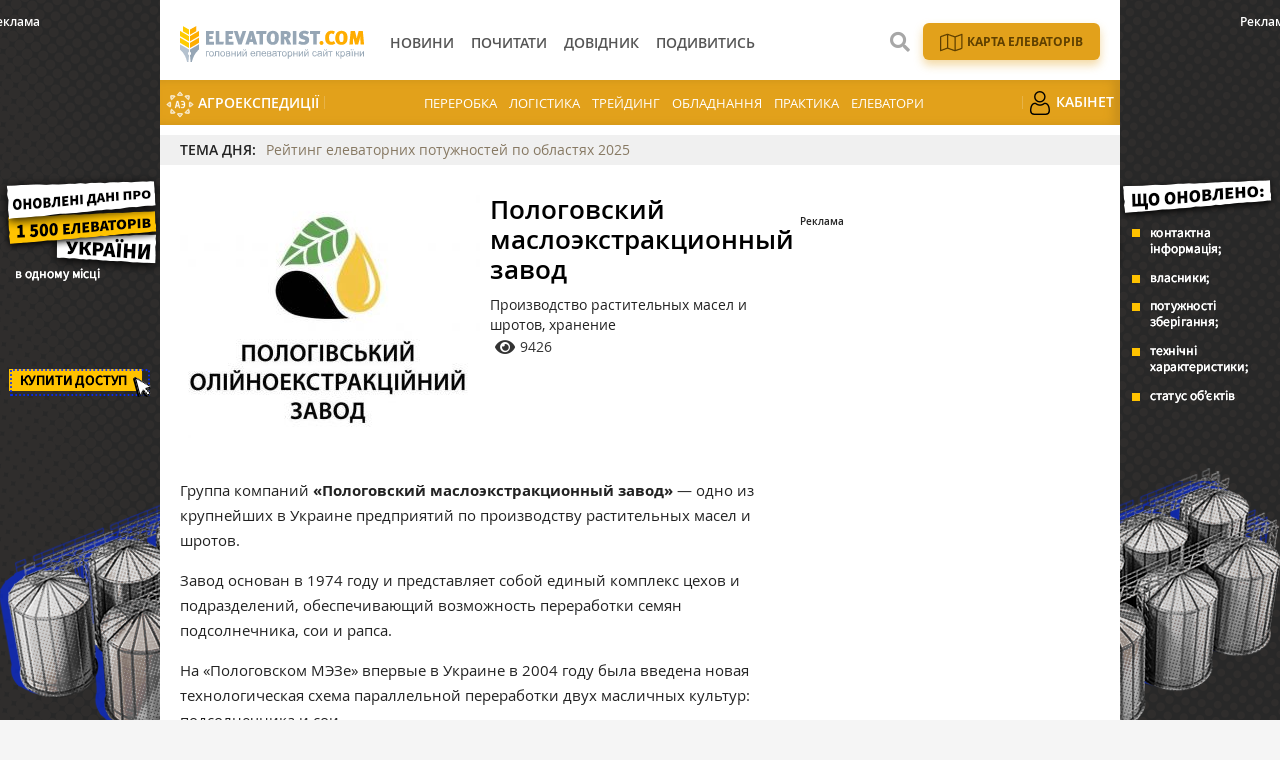

--- FILE ---
content_type: text/html; charset=UTF-8
request_url: https://elevatorist.com/kompanii/218-pologovskiy-masloekstraktsionnyiy-zavod
body_size: 15164
content:
<!DOCTYPE html>
<html lang="uk">
<head>
    <meta charset="utf-8">
    <meta http-equiv="x-ua-compatible" content="ie=edge">
    <meta name="viewport" content="width=device-width, initial-scale=1, shrink-to-fit=no">
    <meta name="theme-color" content="#FFAC00">
        <meta name="article:published_time" content="2017-04-13T22:32:44+0300" />
<link rel="canonical" href="https://elevatorist.com/kompanii/218-pologovskiy-masloekstraktsionnyiy-zavod" />
<link rel="stylesheet" type="text/css" href="/assets/3aab87f7/css/fonts/fontawesome-free-5.15.1-web/css/all.min.css" />
<link rel="stylesheet" type="text/css" href="/assets/3aab87f7/css/main.min.css?v=lt-2.5.18-3-gf36de0d" />
<link rel="stylesheet" type="text/css" href="/assets/3aab87f7/css/normalize.css" />
<link rel="stylesheet" type="text/css" href="/assets/3aab87f7/css/popup.css" />
<link rel="stylesheet" type="text/css" href="/assets/3aab87f7/css/styles.css?v=lt-2.5.18-3-gf36de0d" />
<link rel="stylesheet" type="text/css" href="/assets/32a3b81/assets/styles.css" />
<link rel="stylesheet" type="text/css" href="/assets/5fc30262/pager.css" />
<style type="text/css">
/*<![CDATA[*/
    .rcl-label:before {
      font-size: 10px;
      font-weight: 500;
      line-height: 14px;
      content: 'Реклама';
      width: max-content;
    }
/*]]>*/
</style>
<style type="text/css">
/*<![CDATA[*/
    .rcl-note:before {
      font-size: 12px;
      font-weight: 500;
      line-height: 16px;
      height: 16px;
      content: 'Реклама';
      width: max-content;
    }
/*]]>*/
</style>
<style type="text/css">
/*<![CDATA[*/
.hot-container{
    float: left;
    width: 100%;
    margin: 10px 0;
    background: #f0f0f0;
}
.hot { list-style:none; margin:0; padding:0; }
.hot li { display:block; float:left; width: auto;}
.hot li:first-child{padding-left: 0; font-size: 14px;font-weight: 500}

.hot_holder:after {
clear: both;
}
/*]]>*/
</style>
<title>Пологовский маслоэкстракционный завод — Elevatorist.com</title>
    <link rel="shortcut icon" href="/assets/3aab87f7/images/favicon.png" type="image/png" />
    <link rel="apple-touch-icon" href="/assets/3aab87f7/images/apple-touch-icon.png" type="image/png" />
    <link rel="manifest" href="/manifest.json">
    <meta name="robots" content="max-image-preview:large">
<link rel="dns-prefetch" href="//google-analytics.com/">
<meta name="google-site-verification" content="iwhO8sK0aVASEJXW7tl4ybY9N5O-o-j8ET9LBa1ym9M" />
<meta property="fb:pages" content="147389365456695" />
<script>
      if ('serviceWorker' in navigator) {
        window.addEventListener('load', () => {
          navigator.serviceWorker.register('/service-worker.js');
        });
      }
</script>
            <meta name="keywords" content="Пологовский маслоэкстракционный завод, Солнечные семена, Пологовский элеватор, Пологовский МЭЗ, подсолнечник, элеватор" />
    <meta name="description" content="Группа Пологовский маслоэкстракционный завод производит растительные масла и шрот, находится в Запорожской обл., где имеет несколько элеваторов Солнечные семена" />
    <script type="application/ld+json">{"@context":"http:\/\/schema.org","@type":"Organization","address":{"@type":"PostalAddress","addressLocality":"\u0417\u0430\u043f\u043e\u0440\u0456\u0437\u044c\u043a\u0430 \u043e\u0431\u043b\u0430\u0441\u0442\u044c, \u0433 \u041f\u043e\u043b\u043e\u0433\u0438, ","streetAddress":"\u0443\u043b. \u041b\u043e\u043c\u043e\u043d\u043e\u0441\u043e\u0432\u0430, \u0434.36"},"name":"\u041f\u043e\u043b\u043e\u0433\u043e\u0432\u0441\u043a\u0438\u0439 \u043c\u0430\u0441\u043b\u043e\u044d\u043a\u0441\u0442\u0440\u0430\u043a\u0446\u0438\u043e\u043d\u043d\u044b\u0439 \u0437\u0430\u0432\u043e\u0434","legalName":"\u041f\u043e\u043b\u043e\u0433\u043e\u0432\u0441\u043a\u0438\u0439 \u043c\u0430\u0441\u043b\u043e\u044d\u043a\u0441\u0442\u0440\u0430\u043a\u0446\u0438\u043e\u043d\u043d\u044b\u0439 \u0437\u0430\u0432\u043e\u0434","logo":"https:\/\/elevatorist.com\/media\/company\/130-s\/00\/00\/218\/Pologovskij_MEZ-22894.jpg","description":"\u0413\u0440\u0443\u043f\u043f\u0430 \u041f\u043e\u043b\u043e\u0433\u043e\u0432\u0441\u043a\u0438\u0439 \u043c\u0430\u0441\u043b\u043e\u044d\u043a\u0441\u0442\u0440\u0430\u043a\u0446\u0438\u043e\u043d\u043d\u044b\u0439 \u0437\u0430\u0432\u043e\u0434 \u043f\u0440\u043e\u0438\u0437\u0432\u043e\u0434\u0438\u0442 \u0440\u0430\u0441\u0442\u0438\u0442\u0435\u043b\u044c\u043d\u044b\u0435 \u043c\u0430\u0441\u043b\u0430 \u0438 \u0448\u0440\u043e\u0442, \u043d\u0430\u0445\u043e\u0434\u0438\u0442\u0441\u044f \u0432 \u0417\u0430\u043f\u043e\u0440\u043e\u0436\u0441\u043a\u043e\u0439 \u043e\u0431\u043b., \u0433\u0434\u0435 \u0438\u043c\u0435\u0435\u0442 \u043d\u0435\u0441\u043a\u043e\u043b\u044c\u043a\u043e \u044d\u043b\u0435\u0432\u0430\u0442\u043e\u0440\u043e\u0432 \u0421\u043e\u043b\u043d\u0435\u0447\u043d\u044b\u0435 \u0441\u0435\u043c\u0435\u043d\u0430","url":"http:\/\/mezpology.zp.ua\/","telephone":"+38 (06165) 2-20-50&nbsp;(\u041f\u0440\u0438\u0435\u043c\u043d\u0430\u044f),+38 (06165) 2-36-65&nbsp;(\u0414\u0438\u0440\u0435\u043a\u0442\u043e\u0440),+38 (06165) 2-38-57 &nbsp;(\u041e\u0442\u0434\u0435\u043b \u0437\u0430\u043a\u0443\u043f\u043a\u0438 \u0441\u044b\u0440\u044c\u044f)","email":"t.chukhray@mezpology.zp.ua&nbsp;(\u0421\u0435\u043a\u0440\u0435\u0442\u0430\u0440\u044c)","member":{"@type":"Person","name":{"\u041a\u0440\u044b\u043b\u043e\u0432 \u0414\u0435\u043d\u0438\u0441 \u0412\u0430\u043b\u0435\u0440\u044c\u0435\u0432\u0438\u0447":"\u041a\u0440\u044b\u043b\u043e\u0432 \u0414\u0435\u043d\u0438\u0441 \u0412\u0430\u043b\u0435\u0440\u044c\u0435\u0432\u0438\u0447"}}}</script>
    <meta property="og:title" content="Пологовский маслоэкстракционный завод">
<meta property="og:description" content="Группа Пологовский маслоэкстракционный завод производит растительные масла и шрот, находится в Запорожской обл., где имеет несколько элеваторов Солнечные семена">
<meta property="og:image" content="https://elevatorist.com/media/company/600-s/00/00/218/Pologovskij_MEZ-22894.jpg">
<meta property="fb:pages" content="147389365456695" />
<meta name="twitter:site" content="@ElevatoristCom">
<meta name="twitter:creator" content="@ElevatoristCom"/>
<meta name="twitter:card" content="summary_large_image"/>
<meta name="twitter:domain" content="https://elevatorist.com"/>
<meta name="twitter:title" content="Пологовский маслоэкстракционный завод — Elevatorist.com"/>
<meta name="twitter:description" content="Группа Пологовский маслоэкстракционный завод производит растительные масла и шрот, находится в Запорожской обл., где имеет несколько элеваторов Солнечные семена"/>
<meta property="twitter:image:src" content="https://elevatorist.com/media/company/600-s/00/00/218/Pologovskij_MEZ-22894.jpg" />
<script type="text/javascript">
var csrfTokenName = "YII_CSRF_TOKEN";
var csrfTokenValue = "QWdiUTFufmtlZW1vSG1laVhqOXJOajlQR3RuZEl1Y0gJP5t1y4qInlc2Ji4NsREUrQ8zpLh4prp7y2O5QWARJg==";
</script>
<!-- Google Tag Manager -->
<script>(function(w,d,s,l,i){w[l]=w[l]||[];w[l].push({'gtm.start':
new Date().getTime(),event:'gtm.js'});var f=d.getElementsByTagName(s)[0],
j=d.createElement(s),dl=l!='dataLayer'?'&l='+l:'';j.async=true;j.src=
'https://www.googletagmanager.com/gtm.js?id='+i+dl;f.parentNode.insertBefore(j,f);
})(window,document,'script','dataLayer','GTM-K5SK2WX');</script>
<!-- End Google Tag Manager --></head>
    <body>
        <!-- Google Tag Manager (noscript) -->
<noscript><iframe src="https://www.googletagmanager.com/ns.html?id=GTM-K5SK2WX"
height="0" width="0" style="display:none;visibility:hidden"></iframe></noscript>
<!-- End Google Tag Manager (noscript) -->


        
    <noindex><script type='text/javascript'>
var googletag = googletag || {};
googletag.cmd = googletag.cmd || [];
(function() {
var gads = document.createElement('script');
gads.async = true;
gads.type = 'text/javascript';
var useSSL = 'https:' == document.location.protocol;
gads.src = (useSSL ? 'https:' : 'http:') + 
'//www.googletagservices.com/tag/js/gpt.js';
var node = document.getElementsByTagName('script')[0];
node.parentNode.insertBefore(gads, node);
})();
</script>

<script type='text/javascript'>
googletag.cmd.push(function() {
googletag.defineSlot('/21104329/Elev-kompanii-all', [300, 250], 'div-gpt-ad-1382560801542-0').addService(googletag.pubads());
googletag.pubads().enableSingleRequest();
googletag.enableServices();
});
</script></noindex>

    <header class="wrapper header">
    <div class="container">
        <div class="header__top">
            <a href="/" id="logo" class="header__logo">
                <img src="/assets/3aab87f7/images/logo_uk.svg" alt="Elevatorist.com" width="203" height="40">
            </a>

                        
            <a href="#" class="header__search__btn-open"><i class="fa fa-search"></i></a>

            <div class="header__mainmenu__btn-open">
                <button type="button" class="tcon tcon-menu--xcross" aria-label="toggle menu">
                    <span class="tcon-menu__lines" aria-hidden="true"></span>
                    <span class="tcon-visuallyhidden">toggle menu</span>
                </button>
            </div>
        </div>

        <div class="header__bottom">
            <div class="header__bottom_inner">
                <nav class="header__menu" id="yw7">
<a class="header__menu__link" href="/novosti"><span>Новини</span></a>
<a class="header__menu__link" href="/pochitat"><span>Почитати</span></a>
<a class="active header__menu__link" href="/kompanii"><span>Довідник</span></a>
<a class="header__menu__link" href="/posmotret"><span>Подивитись</span></a>
</nav>





            </div>

                <div class="header__menu__block_mob">
                                                                                    <a href="/elevator-agroexpeditions" class="header__menu__item mob_hide">
                        <img src="/assets/3aab87f7/images/ae.svg" alt="">
                        АгроЕкспедиції                    </a>
                                                                                    <a href="/spetstemy/pererabotka" class="header__menu__item">Переробка</a>
                    <a href="/spetstemy/logistika" class="header__menu__item">Логістика</a>
                    <a href="/spetstemy/treyding" class="header__menu__item">Трейдинг</a>
                    <a href="/spetstemy/oborudovanie" class="header__menu__item">Обладнання</a>
                    <a href="/spetstemy/praktika" class="header__menu__item">Практика</a>
                    <a href="/spetstemy/elevatory" class="header__menu__item">Елеватори</a>
                                                                                                                        <a href="/reader" class="header__menu__item mob_hide">
                        <img src="/assets/3aab87f7/images/user.png" alt="">
                        Кабінет                    </a>
                                            <div class="menu_gray_mob">
                                                                        <div class="nav_icon_mob">
                            <a href="/karta-elevatorov-ukrainy">
                            <img src="/assets/3aab87f7/images/map_w.svg" alt="">
                            <span>Карта елеваторів</span></a>
                        </div>
                                                                                                                                                                <a href="/elevator-agroexpeditions" class="header__menu__item">
                            <img src="/assets/3aab87f7/images/ae.svg" alt="">
                            АгроЕкспедиції                        </a>
                                                                                                                                                                                    <a href="/reader" class="header__menu__item">
                            <img src="/assets/3aab87f7/images/user.png" alt="">
                            Кабінет                        </a>
                                                        </div>
    </div>



        </div>
        <div class="header__search__block">
            <div class="header__search__block__overlay"></div>
            <div class="header__search__block_inner">
                <div class="container">
                    <div class="header__search__form">
                        <form action="/search" method="get"
                              onsubmit="if($('[name=s]',$(this)).val() == '') return false;">
                            <input autocomplete="off" type="search" name="s" id="mainsearch"
                                   class="header__search__inputbox" placeholder="Що шукати?">
                                                                                    <button type="submit" class="header__search__btn-submit"><i class="fa fa-search"></i>
                                <span>Шукати</span></button>
                            <button type="reset" class="header__search__btn-close"><i class="fa fa-close"></i>
                                <span>Відміна</span></button>
                        </form>
                    </div>
                </div>
            </div>
        </div>
                            <div class="nav_icon">
                                                                    <a href="/karta-elevatorov-ukrainy">
                            <img src="/assets/3aab87f7/images/map.svg?1" alt="">
                            <span>Карта елеваторів</span></a>
                                                                                                                                                    </div>
                            </div>

        <div class="header__menu__block">
                                                                                    <a href="/elevator-agroexpeditions" class="header__menu__item mob_hide">
                        <img src="/assets/3aab87f7/images/ae.svg" alt="">
                        АгроЕкспедиції                    </a>
                                                                                    <a href="/spetstemy/pererabotka" class="header__menu__item">Переробка</a>
                    <a href="/spetstemy/logistika" class="header__menu__item">Логістика</a>
                    <a href="/spetstemy/treyding" class="header__menu__item">Трейдинг</a>
                    <a href="/spetstemy/oborudovanie" class="header__menu__item">Обладнання</a>
                    <a href="/spetstemy/praktika" class="header__menu__item">Практика</a>
                    <a href="/spetstemy/elevatory" class="header__menu__item">Елеватори</a>
                                                                                                                        <a href="/reader" class="header__menu__item mob_hide">
                        <img src="/assets/3aab87f7/images/user.png" alt="">
                        Кабінет                    </a>
                                            <div class="menu_gray_mob">
                                                                        <div class="nav_icon_mob">
                            <a href="/karta-elevatorov-ukrainy">
                            <img src="/assets/3aab87f7/images/map_w.svg" alt="">
                            <span>Карта елеваторів</span></a>
                        </div>
                                                                                                                                                                <a href="/elevator-agroexpeditions" class="header__menu__item">
                            <img src="/assets/3aab87f7/images/ae.svg" alt="">
                            АгроЕкспедиції                        </a>
                                                                                                                                                                                    <a href="/reader" class="header__menu__item">
                            <img src="/assets/3aab87f7/images/user.png" alt="">
                            Кабінет                        </a>
                                                        </div>
    </div>




</header>

    


<section class="branding">
    <div class="rcl-note" style="color:#FFF"></div>
    <div class="rcl-note rcl-note-right" style="color:#FFF"></div>
    <a id="branding" href="https://elevatorist.com/54-pidpiska-na-kartu-elevatoriv-ukrayini?utm_source=elevatorist&utm_medium=branding" target="_blank" data-bnid="210" data-lang="" data-bn_name="Брендування Карта Елеваторів 3-31.12.2025, 1-31.01.2026" class="branding_link">
        <img src="/media/banner/original/00/00/210/1200h1200-39385.png?" alt="brending_image">
    </a>
</section>

    <script type="text/javascript">
    window.onload = function(){
        ga('send', 'event', 'Background', 'Show-all-page', 'BN:Брендування Карта Елеваторів 3-31.12.2025, 1-31.01.2026');
    };
    </script>

    <section id="wrapper" class="wrapper">
        <section id="wrapper_inner">

             
    <div class="hot-container">
        <section class="container">
            <ul class="hot">
                <li>ТЕМА ДНЯ:</li>
                <li><a class="theme_day__link" href="https://elevatorist.com/rating/reyting-elevatornih-potujnostey-po-oblastyah-2025">Рейтинг елеваторних потужностей по областях 2025</a></li>
            </ul>
        </section>
    </div>

            <section class="wrapper page page_company">
    <section class="container pagebody">
        <main class="wrapper pagecontent" role="main">
            <script type="application/ld+json">{"@context":"http:\/\/schema.org","@type":"BreadcrumbList","itemListElement":[{"@type":"ListItem","position":1,"item":{"@id":"\/kompanii","name":"\u041a\u043e\u043c\u043f\u0430\u043d\u0438\u0438"}}]}</script>            <div class="page_company__head">
                <div class="page_company__head__logo">
                    <div class="page_company__head__img">
                        <img title="Пологовский маслоэкстракционный завод" src="/media/company/300-s/00/00/218/Pologovskij_MEZ-22894.jpg" alt="" />                    </div>
                </div>

                <div class="page_company__head__info">
                    <h1 class="articletitle">Пологовский маслоэкстракционный завод</h1>
                    <div class="page_company__head__desc">Производство растительных масел и шротов, хранение</div>
                    <div>
                                                                            <div class="article__options__views"><i class="fa fa-eye"></i><span>9426</span></div>
                                                                                                                    </div>
                </div>
            </div>
                            <p>Группа компаний <strong>&laquo;Пологовский маслоэкстракционный завод&raquo;</strong> &mdash; одно из крупнейших в Украине предприятий по производству растительных масел и шротов.</p>
<p>Завод основан в 1974 году и представляет собой единый комплекс цехов и подразделений, обеспечивающий возможность переработки семян подсолнечника, сои и рапса.</p>
<p><span class="VIiyi" lang="ru"><span class="JLqJ4b ChMk0b" data-language-for-alternatives="ru" data-language-to-translate-into="uk" data-phrase-index="1" data-number-of-phrases="18">На &laquo;</span><span class="JLqJ4b ChMk0b" data-language-for-alternatives="ru" data-language-to-translate-into="uk" data-phrase-index="2" data-number-of-phrases="18">Пологовском</span> <span class="JLqJ4b ChMk0b" data-language-for-alternatives="ru" data-language-to-translate-into="uk" data-phrase-index="3" data-number-of-phrases="18">МЭЗе&raquo;</span> <span class="JLqJ4b ChMk0b" data-language-for-alternatives="ru" data-language-to-translate-into="uk" data-phrase-index="4" data-number-of-phrases="18">впервые</span> <span class="JLqJ4b ChMk0b" data-language-for-alternatives="ru" data-language-to-translate-into="uk" data-phrase-index="5" data-number-of-phrases="18">в</span> <span class="JLqJ4b ChMk0b" data-language-for-alternatives="ru" data-language-to-translate-into="uk" data-phrase-index="6" data-number-of-phrases="18">Украине</span> <span class="JLqJ4b ChMk0b" data-language-for-alternatives="ru" data-language-to-translate-into="uk" data-phrase-index="7" data-number-of-phrases="18">в 2004</span> <span class="JLqJ4b ChMk0b" data-language-for-alternatives="ru" data-language-to-translate-into="uk" data-phrase-index="8" data-number-of-phrases="18">году</span> <span class="JLqJ4b ChMk0b" data-language-for-alternatives="ru" data-language-to-translate-into="uk" data-phrase-index="9" data-number-of-phrases="18">была введена новая</span> <span class="JLqJ4b ChMk0b" data-language-for-alternatives="ru" data-language-to-translate-into="uk" data-phrase-index="10" data-number-of-phrases="18">технологическая схема</span> <span class="JLqJ4b ChMk0b" data-language-for-alternatives="ru" data-language-to-translate-into="uk" data-phrase-index="11" data-number-of-phrases="18">параллельной</span> <span class="JLqJ4b ChMk0b" data-language-for-alternatives="ru" data-language-to-translate-into="uk" data-phrase-index="12" data-number-of-phrases="18">переработки</span> <span class="JLqJ4b ChMk0b" data-language-for-alternatives="ru" data-language-to-translate-into="uk" data-phrase-index="13" data-number-of-phrases="18">двух</span> <span class="JLqJ4b ChMk0b" data-language-for-alternatives="ru" data-language-to-translate-into="uk" data-phrase-index="14" data-number-of-phrases="18">масличных культур</span><span class="JLqJ4b ChMk0b" data-language-for-alternatives="ru" data-language-to-translate-into="uk" data-phrase-index="15" data-number-of-phrases="18">:</span> <span class="JLqJ4b ChMk0b" data-language-for-alternatives="ru" data-language-to-translate-into="uk" data-phrase-index="16" data-number-of-phrases="18">подсолнечника</span> <span class="JLqJ4b ChMk0b" data-language-for-alternatives="ru" data-language-to-translate-into="uk" data-phrase-index="17" data-number-of-phrases="18">и сои.</span></span></p>
<p>Группа &laquo;Пологовский маслоэкстракционный завод&raquo; включает в себя полный цикл переработки масличных культур: от приемки, хранения, предварительной подготовки семян до полной очистки и последующей фасовки полученного масла.</p>
<p><strong>Основные направления деятельности:</strong></p>
<p>✅ <strong>Производство</strong></p>
<p>Перерабатывающая мощность предприятия составляет 2 тыс. т семян подсолнечника в сутки, то есть около 630 тыс. т в год, или 600 т соевых бобов в сутки.</p>
<p>&laquo;Пологовский маслоэкстракционный завод&raquo; производит и реализует:</p>
<ul>
<li>
<p>масло подсолнечное, соевое, рапсовое наливом;</p>
</li>
<li>
<p>масло подсолнечное, фасованное в ПЭТ-бутылку под собственными торговыми маркам &laquo;Славія&raquo;, &laquo;Смачна крапля&raquo; и Private Label;</p>
</li>
<li>
<p>шрот подсолнечный, соевый, рапсовый;</p>
</li>
<li>
<p>фосфатидный концентрат подсолнечный, соевый, рапсовый.</p>
</li>
</ul>
<p>&laquo;Пологовский маслоэкстракционный завод&raquo; производит фасованное масло подсолнечное рафинированное дезодорированное вымороженное (прессовое) марки &laquo;П&raquo; и нерафинированное вымороженное (прессовое) высший сорт под собственными торговыми маркам для торговых сетей и крупных дистрибьюторских компаний.</p>
<p>На сегодняшний день ЧАО &laquo;Пологовский маслоэкстракционный завод&raquo; удерживает в Украине пальму первенства по качеству производимого подсолнечного шрота. Предприятие является единственным среди производителей Украины подсолнечного шрота с гарантированным содержанием протеина в перерасчете на абсолютно сухое вещество не менее 42 %.</p>
<p>В состав завода входят такие основные подразделения: подготовительный цех, маслоэкстракционный цех, цех рафинации масла, цех фасовки масла. На заводе имеются склады сырья и готовой продукции: элеватор шрота вместимостью 4,5 тыс.т, маслобаковое хозяйство вместимостью 22 тыс. т, склад готовой продукции, а также:</p>
<p>✅&nbsp;<strong><a href="https://elevatorist.com/karta-elevatorov-ukrainy/elevator/1255-pologovskiy-mez" target="_blank" rel="noopener noreferrer">Элеватор &laquo;Пологовский МЭЗ&raquo;</a></strong> &mdash; элеватор семян подсолнечника, вместимостью 75 тыс. т, СОГОвого типа хранения.</p>
<p>✅ <strong>Хранение</strong></p>
<p>Закупка и хранение семян подсолнечника и сои происходит на филиалах-элеваторах компании <strong>ООО &laquo;Солнечные семена плюс&raquo;</strong> в Запорожской и Днепропетровской области. Элеваторы приобретены Группой в&nbsp; 2012 году.</p>
<p>✅&nbsp;<strong><a href="https://elevatorist.com/karta-elevatorov-ukrainy/elevator/310-filial-pologovskiy-elevator-ooo-sonyachne-nasinnya" target="_blank" rel="noopener noreferrer">Солнечные семена Филиал &laquo;Пологовский элеватор&raquo;</a></strong> &mdash; расположен в г. Пологи Запорожской области, мощность единовременного хранения 13 тыс. т в бетонных силосах.</p>
<p>✅&nbsp;<strong><a href="https://elevatorist.com/karta-elevatorov-ukrainy/elevator/312-filial-nelgovskiy-elevator-ooo-sonyachne-nasinnya" target="_blank" rel="noopener noreferrer">Солнечные семена &laquo;Нельговский элеватор&raquo;</a></strong> &mdash; находится на ж/д станции Нельговка в Приморском районе Запорожской области, мощность единовременного хранения&nbsp;30 тыс. т в напольных складах.</p>
<p>✅&nbsp;<strong><a href="https://elevatorist.com/karta-elevatorov-ukrainy/elevator/311-filial-elizavetovskiy-elevator-ooo-sonyachne-nasinnya" target="_blank" rel="noopener noreferrer">Солнечные семена &laquo;Елизаветовский элеватор&raquo;</a></strong> &mdash; находится на ж/д станции Елизаветовка в Приморском районе Запорожской области, мощность единовременного хранения&nbsp;40 тыс. т в напольных складах</p>
<p>✅ <strong><a href="https://elevatorist.com/karta-elevatorov-ukrainy/elevator/309-filial-gulyaypolskiy-kombikormovyiy-zavod-ooo-sonyachne-nasinnya" target="_blank" rel="noopener noreferrer">Солнечные семена (&laquo;Гуляйпольский комбикормовый завод&raquo;)</a></strong> &mdash; расположен в пгт. Зализнычное Запорожской области, мощность единовременного хранения 33,5 тыс. т.&nbsp;</p>
<p>На территории элеватора &laquo;Гуляйпольский комбикормовый завод&raquo; есть свой маслоцех, установлено оборудование для отопления предприятия жмыхом собственного производства, внедрена система НАССР.</p>
<p>✅&nbsp;<strong><a href="https://elevatorist.com/karta-elevatorov-ukrainy/elevator/229-filial-vasilkovskiy-elevator-ooo-sonyachne-nasinnya" target="_blank" rel="noopener noreferrer">Солнечные семена (&laquo;Васильковский элеватор&raquo;)</a></strong> &mdash; расположен в пгт. Васильковка Днепропетровской области, мощность единовременного хранения 22,4 тыс. т в бетонных силосах.</p>
<p><strong>История развития:</strong></p>
<p><strong>1974 г</strong>. &mdash; основание завода, сдана в эксплуатацию в декабре 1974 года первая очередь завода.</p>
<p><strong>1995 г.</strong> &mdash; зарегистрировано предприятие масложировой промышленности ЗАО &laquo;Пологовский МЭЗ&raquo;.</p>
<p><strong>2002 г.</strong> &mdash; создание компании &laquo;Соя Протеин Продукт&raquo; (заготовка, выращивание зерновых культур) в составе ЗАО &laquo;Пологовский МЭЗ&raquo;.</p>
<p><strong>2004 г.</strong> &mdash; на ЗАО &laquo;Пологовский МЭЗ&raquo; впервые в Украине была введена новая технологическая схема параллельной переработки двух масличных культур: подсолнечника и сои. Благодаря реконструкции оборудования и применению новых технологий была увеличена производительность производства с 1080 до 2200 т подсолнечника в сутки.</p>
<p><strong>2012 г.</strong> &mdash; &laquo;Соя Протеин Продукт&raquo; приобретает несколько целостных имущественных комплексов, специализирующихся на приемке, первичной обработке и хранению зерновых и масличных культур: ООО &laquo;ЗерноСервисАгро&raquo;, ЧАО &laquo;Елизаветовский элеватор&raquo;, ЧАО &laquo;Нельговское хлебоприемное предприятие&raquo; (Запорожская обл.) и ЧАО &laquo;Васильковский комбикормовый завод&raquo; (Днепропетровская обл.).</p>
<p><strong>2015 г.</strong> &mdash; начато внедрение проекта реконструкции котельной путем перевода ее на альтернативное топливо &mdash; шелухи подсолнечника. Снижены затраты на использование энергоресурсов и природного газа.</p>
<p><strong>2017-2018 гг. </strong>&mdash; в начале 2017 г. компания &laquo;Соя Протеин Продукт&raquo; переименована в &laquo;Солнечные семена плюс&raquo; с направлением деятельности&nbsp;&mdash; складское хозяйство.&nbsp; <strong><br /></strong></p>
<p>За 2017/18 маркетинговый год &laquo;Пологовский маслоэкстракционный завод&raquo;&nbsp; <a href="https://elevatorist.com/novosti/6420-v-proshedshem-sezone-pologovskiy-mez-vdvoe-uvelichil-pererabotku-soi" target="_blank" rel="noopener noreferrer">в два раза увеличил переработку сои</a>:&nbsp; завод переработал почти 110 тыс. т соевых бобов и произвел более 81 тыс. т соевого шрота и 19,5 тыс. т соевого масла.</p>
<p><span style="font-weight: 400;">Компания <a href="https://elevatorist.com/novosti/5835-astarta-vozglavila-spisok-veduschih-ukrainskih-pererabotchikov-soi-v-2017-g" target="_blank" rel="noopener noreferrer">заняла третье место</a> в ТОП-5 производителей соевого масла в Украине 2017</span>.</p>
<p><span style="font-weight: 400;">&laquo;Пологовский МЭЗ&raquo; занял третье место в рейтинге ТОП-10 <a href="https://elevatorist.com/novosti/6286-v-reytinge-ukrainskih-proizvoditeley-soevogo-shrota-proizoshli-izmeneniya" target="_blank" rel="noopener noreferrer">производителей соевого шрота</a> в Украине 2018</span>.</p>
<p><strong>2019 г.</strong>&nbsp;&mdash; в июле на &laquo;Пологовский маслоэкстракционный завод&raquo; <a href="https://elevatorist.com/novosti/8474-na-pologovskiy-mez-postupili-pervyie-vagonyi-zernovozyi" target="_blank" rel="noopener noreferrer">прибыла первая партия из 50 новых вагонов-зерновозов</a>. В ближайшее время планируется поставка на предприятие второй партии &mdash; еще 50 вагонов-зерновозов.</p>
<p>За сезон 2018/19 МГ&nbsp;<a href="https://elevatorist.com/novosti/9109-nazvana-pyaterka-veduschih-ukrainskih-proizvoditeley-soevogo-masla-za-2018-19-mg" target="_blank" rel="noopener noreferrer">в рейтинге производителей соевого масла</a> &laquo;Пологовский маслоэкстракционный завод&raquo; занял вторую строчку с долей 12,1%.</p>
<p><span class="tlid-translation translation" lang="ru"><span title="">По данным Ассоциации</span> <span title="">&laquo;Укролияпром&raquo;</span>&nbsp; по итогу года <span title="">ЧАО&nbsp;</span><span title=""><span style="font-weight: 400;">&laquo;Пологовский МЭЗ&raquo;</span> вошел</span> <span title="">в</span> <span title="">ТОП</span><span class="" title="">-14</span> <span class="" title="">крупнейших</span> <span title="">предприятий-производителей</span> <span title="">масла</span> <span class="" title="">подсолнечного рафинированного</span> <span title="">и</span> <span title="">в</span> <span class="" title="">ТОП-10</span> <span title="">крупнейших</span> <span class="" title="">производителей</span> <span class="" title="">соевого масла</span><span title="">.</span></span></p>
<p><strong>2020 г. </strong>&mdash; <span class="tlid-translation translation" lang="ru"><span title="">&laquo;</span><span title="">Пологовский</span> <span class="" title="">МЭЗ&raquo;</span> <span class="" title="">успешно</span> <span title="">прошел</span> <span title="">сертификационный</span> <span class="" title="">аудит на соответствие</span> <span class="" title="">требованиям</span> <span class="" title="">схемы </span><span title="">сертификации</span> <span title="">FSSC</span> <span title="">22000</span> <span title="">v.5</span><span title="">.</span>&nbsp; по б<span title="">езопасности</span> <span title="">пищевых</span> <span title="">продуктов. </span><span title="">Система</span> <span title="">сертификации</span> <span title="">FSSC</span> <span title="">22000</span> <span title="">&mdash; первая</span> <span title="">схема</span> <span title="">сертификации</span> <span title="">пищевой</span> <span title="">безопасности,</span> <span title="">полностью</span> <span class="" title="">совместимой</span> <span title="">со всеми</span> <span title="">соответствующими стандартами</span> <span title="">ISO.</span></span></p>
<p><span class="tlid-translation translation" lang="ru"><span title=""><strong>2021 г.</strong> &mdash; разработан <span class="VIiyi" lang="ru"><span class="JLqJ4b ChMk0b" data-language-for-alternatives="ru" data-language-to-translate-into="uk" data-phrase-index="0" data-number-of-phrases="44">проект</span> <span class="JLqJ4b ChMk0b" data-language-for-alternatives="ru" data-language-to-translate-into="uk" data-phrase-index="1" data-number-of-phrases="44">реконструкции &laquo;Пологовский маслоэкстракционный завод&raquo;, который предусматривает</span> <span class="JLqJ4b ChMk0b" data-language-for-alternatives="ru" data-language-to-translate-into="uk" data-phrase-index="2" data-number-of-phrases="44">установку двух</span> <span class="JLqJ4b ChMk0b" data-language-for-alternatives="ru" data-language-to-translate-into="uk" data-phrase-index="3" data-number-of-phrases="44">линий</span> <span class="JLqJ4b ChMk0b" data-language-for-alternatives="ru" data-language-to-translate-into="uk" data-phrase-index="4" data-number-of-phrases="44">экстракции</span> <span class="JLqJ4b ChMk0b" data-language-for-alternatives="ru" data-language-to-translate-into="uk" data-phrase-index="5" data-number-of-phrases="44">мощностью</span> <span class="JLqJ4b ChMk0b" data-language-for-alternatives="ru" data-language-to-translate-into="uk" data-phrase-index="6" data-number-of-phrases="44">переработки</span> <span class="JLqJ4b ChMk0b" data-language-for-alternatives="ru" data-language-to-translate-into="uk" data-phrase-index="7" data-number-of-phrases="44">1200 т</span><span class="JLqJ4b ChMk0b" data-language-for-alternatives="ru" data-language-to-translate-into="uk" data-phrase-index="8" data-number-of-phrases="44">/</span><span class="JLqJ4b ChMk0b" data-language-for-alternatives="ru" data-language-to-translate-into="uk" data-phrase-index="9" data-number-of-phrases="44">сутки</span> <span class="JLqJ4b ChMk0b" data-language-for-alternatives="ru" data-language-to-translate-into="uk" data-phrase-index="10" data-number-of-phrases="44">и</span> <span class="JLqJ4b ChMk0b" data-language-for-alternatives="ru" data-language-to-translate-into="uk" data-phrase-index="11" data-number-of-phrases="44">600</span> <span class="JLqJ4b ChMk0b" data-language-for-alternatives="ru" data-language-to-translate-into="uk" data-phrase-index="12" data-number-of-phrases="44">т/</span><span class="JLqJ4b ChMk0b" data-language-for-alternatives="ru" data-language-to-translate-into="uk" data-phrase-index="13" data-number-of-phrases="44">сутки</span> <span class="JLqJ4b ChMk0b" data-language-for-alternatives="ru" data-language-to-translate-into="uk" data-phrase-index="14" data-number-of-phrases="44">семян</span> <span class="JLqJ4b ChMk0b" data-language-for-alternatives="ru" data-language-to-translate-into="uk" data-phrase-index="15" data-number-of-phrases="44">подсолнечника</span><span class="JLqJ4b ChMk0b" data-language-for-alternatives="ru" data-language-to-translate-into="uk" data-phrase-index="16" data-number-of-phrases="44">. На новых линиях</span> <span class="JLqJ4b ChMk0b" data-language-for-alternatives="ru" data-language-to-translate-into="uk" data-phrase-index="17" data-number-of-phrases="44">планируется</span> <span class="JLqJ4b ChMk0b" data-language-for-alternatives="ru" data-language-to-translate-into="uk" data-phrase-index="18" data-number-of-phrases="44">переработка</span> <span class="JLqJ4b ChMk0b" data-language-for-alternatives="ru" data-language-to-translate-into="uk" data-phrase-index="19" data-number-of-phrases="44">как</span> <span class="JLqJ4b ChMk0b" data-language-for-alternatives="ru" data-language-to-translate-into="uk" data-phrase-index="20" data-number-of-phrases="44">семян</span> <span class="JLqJ4b ChMk0b" data-language-for-alternatives="ru" data-language-to-translate-into="uk" data-phrase-index="21" data-number-of-phrases="44">подсолнечника</span><span class="JLqJ4b ChMk0b" data-language-for-alternatives="ru" data-language-to-translate-into="uk" data-phrase-index="22" data-number-of-phrases="44">,</span> <span class="JLqJ4b ChMk0b" data-language-for-alternatives="ru" data-language-to-translate-into="uk" data-phrase-index="23" data-number-of-phrases="44">так</span> <span class="JLqJ4b ChMk0b" data-language-for-alternatives="ru" data-language-to-translate-into="uk" data-phrase-index="24" data-number-of-phrases="44">и</span> <span class="JLqJ4b ChMk0b" data-language-for-alternatives="ru" data-language-to-translate-into="uk" data-phrase-index="25" data-number-of-phrases="44">параллельная</span> <span class="JLqJ4b ChMk0b" data-language-for-alternatives="ru" data-language-to-translate-into="uk" data-phrase-index="26" data-number-of-phrases="44">переработка</span> <span class="JLqJ4b ChMk0b" data-language-for-alternatives="ru" data-language-to-translate-into="uk" data-phrase-index="27" data-number-of-phrases="44">семян</span> <span class="JLqJ4b ChMk0b" data-language-for-alternatives="ru" data-language-to-translate-into="uk" data-phrase-index="28" data-number-of-phrases="44">подсолнечника</span> <span class="JLqJ4b ChMk0b" data-language-for-alternatives="ru" data-language-to-translate-into="uk" data-phrase-index="29" data-number-of-phrases="44">и</span> <span class="JLqJ4b ChMk0b" data-language-for-alternatives="ru" data-language-to-translate-into="uk" data-phrase-index="30" data-number-of-phrases="44">семена</span> <span class="JLqJ4b ChMk0b" data-language-for-alternatives="ru" data-language-to-translate-into="uk" data-phrase-index="31" data-number-of-phrases="44">бобов</span> <span class="JLqJ4b ChMk0b" data-language-for-alternatives="ru" data-language-to-translate-into="uk" data-phrase-index="32" data-number-of-phrases="44">сои</span><span class="JLqJ4b ChMk0b" data-language-for-alternatives="ru" data-language-to-translate-into="uk" data-phrase-index="33" data-number-of-phrases="44">.</span> <span class="JLqJ4b ChMk0b" data-language-for-alternatives="ru" data-language-to-translate-into="uk" data-phrase-index="34" data-number-of-phrases="44">Т</span><span class="JLqJ4b ChMk0b" data-language-for-alternatives="ru" data-language-to-translate-into="uk" data-phrase-index="35" data-number-of-phrases="44">акже</span> в процессе реконструкции будут <span class="JLqJ4b ChMk0b" data-language-for-alternatives="ru" data-language-to-translate-into="uk" data-phrase-index="36" data-number-of-phrases="44">заменены</span> <span class="JLqJ4b ChMk0b" data-language-for-alternatives="ru" data-language-to-translate-into="uk" data-phrase-index="37" data-number-of-phrases="44">жаровни</span> <span class="JLqJ4b ChMk0b" data-language-for-alternatives="ru" data-language-to-translate-into="uk" data-phrase-index="38" data-number-of-phrases="44">и</span> <span class="JLqJ4b ChMk0b" data-language-for-alternatives="ru" data-language-to-translate-into="uk" data-phrase-index="39" data-number-of-phrases="44">пресса</span> <span class="JLqJ4b ChMk0b" data-language-for-alternatives="ru" data-language-to-translate-into="uk" data-phrase-index="40" data-number-of-phrases="44">в</span> <span class="JLqJ4b ChMk0b" data-language-for-alternatives="ru" data-language-to-translate-into="uk" data-phrase-index="41" data-number-of-phrases="44">подготовительном</span> <span class="JLqJ4b ChMk0b" data-language-for-alternatives="ru" data-language-to-translate-into="uk" data-phrase-index="42" data-number-of-phrases="44">цехе</span><span class="JLqJ4b ChMk0b" data-language-for-alternatives="ru" data-language-to-translate-into="uk" data-phrase-index="43" data-number-of-phrases="44">.</span></span>&nbsp;</span></span></p>
<p>С <a href="https://elevatorist.com/novosti/8031-pologovskiy-mez-poluchil-novogo-predsedatelya-pravleniya" target="_blank" rel="noopener noreferrer">апреля 2019 г.</a> Председатель правления &laquo;Пологовский маслоэкстракционный завод&raquo; &mdash; доктор экономических наук, заслуженный экономист Украины <a href="https://elevatorist.com/dosye/kryilov-denis-valerevich" target="_blank" rel="noopener noreferrer">Крылов Денис Валерьевич</a>.</p>
<p><strong>#&nbsp; </strong>По данным <a href="https://youcontrol.com.ua/contractor/?id=8266392" target="_blank" rel="noopener noreferrer">аналитической системы YouControl</a>, основной бенефициар ЧАО &laquo;Пологовский маслоэкстракционный завод&raquo; через&nbsp;АО &laquo;ФОН ЗАСС АГ&raquo; (Швейцария) &mdash; Новиков Леонид Николаевич.</p>
<p>Профиль <a href="https://www.facebook.com/mezpology/" target="_blank" rel="noopener noreferrer">на Фейсбук</a>.</p>
                <div class="wrapper page_company__management_block">
    <h4>Менеджмент</h4>

    <div id="yw0" class="list-view">
<div id="page_company__management_block__list" class="materials_block materials_block-lg-4 materials_block-md-4 materials_block-sm-2 materials_block-mb-1"><div class="">
<div class="clv2-append">
<div class="material_item material_item-person">
    <div class="material_item__inner">
        <a href="/dosye/kryilov-denis-valerevich" target="_blank"  class="material_item__link">
            <div class="material_item__image_container">
                <div class="material_item__image cover">
                    <img title="Крылов Денис Валерьевич" src="/media/dossier/265-265-crop/00/00/296/Krylov_D-22916.jpg" alt="Крылов Денис Валерьевич" />                </div>
            </div>
            <div class="material_item__title"><span>Крылов Денис Валерьевич</span></div>
        </a>
        <div class="material_item__desc">Председатель правления ЧАО </div>
    </div>
</div></div></div></div><div class="blockmore"></div><div class="keys" style="display:none" title="/kompanii/218-pologovskiy-masloekstraktsionnyiy-zavod"><span>0</span></div>
</div></div>
<div class="page_company__contacts">
    <h4 style="font-size: 24px">Контакти</h4>

    
    <div class="company_table">
        <div class="page_company__contacts__item"><i class="fa fa-home"></i><span>
                    Запорізька область,                                 м.                     Пологи, ул. Ломоносова, д.36</span></div>

        <div class="page_company__contacts__item"><i class="fa fa-phone"></i><span>+38 (06165) 2-20-50&nbsp;(Приемная)<br>
+38 (06165) 2-36-65&nbsp;(Директор)<br>
+38 (06165) 2-38-57 &nbsp;(Отдел закупки сырья)<br>
</span></div><div class="page_company__contacts__item"><i class="fa fa-envelope"></i><span>t.chukhray@mezpology.zp.ua&nbsp;(Секретарь)<br>
</span></div><div class="page_company__contacts__item"><i class="fa fa-share-square-o"></i><span><a target="_blank" href="http://mezpology.zp.ua/">http://mezpology.zp.ua/</a></span></div>    </div>

    <a class="btn" target="_blank" href="http://maps.google.com/maps?q=loc:47.4729679,36.24852390000001">Подивитись на мапі</a>

        <div class="page_company__tags">
        <h4>Діяльність</h4>
        <span class="page_company__tags__item">Лінійні елеватори</span><span class="page_company__tags__item">Переробка</span><span class="page_company__tags__item">Заготівля, обробка та зберігання</span>    </div>
    </div>
            
            
        </main>
    </section>
    <aside class="sidebar">
    <div id="sidebar_slide_block" class="sidebar_slide_block">
        
        <div class="sidebar_banner">
            <!-- place:41 --><div style="margin:15px 0"><div class="rcl-inner rcl-label"></div><!-- Elev-kompanii-all -->
<div id='div-gpt-ad-1382560801542-0' style='width:300px; height:250px;'>
<script type='text/javascript'>
googletag.cmd.push(function() { googletag.display('div-gpt-ad-1382560801542-0'); });
</script>
</div></div>
        </div>

            </div>
</aside>

    <hr class="section_separator">
    
<section class="wrapper topicread_block">
    <div class="container">
        <div class="blocktitle">Читайте також</div>
        <div id="yw2" class="list-view">
<div id="read_block__list" class="materials_block materials_block-lg-3 materials_block-md-3 materials_block-sm-3 materials_block-mb-1"><div class="">
<div class="clv2-append">
<a href="/novosti/11005-na-pologovskom-meze-nachali-gotovitsya-k-novomu-sezonu-pererabotki" class="material_item material_item-topicread">
    <div class="material_item__image cover">
        <img title="На Пологовском МЭЗе начали готовиться к новому сезону переработки" src="/media/news/100-s/00/11/11005/semena-podsolnechnika-elevatorist-10-23071.jpg" alt="На Пологовском МЭЗе начали готовиться к новому сезону переработки" />    </div>
    <div class="material_item__title">На Пологовском МЭЗе начали готовиться к новому сезону переработки</div>
</a><a href="/novosti/10605-gosstividor-berdyanskiy-mtp-vpervyie-za-6-let-prinyal-shrot-s-jeleznoy-dorogi" class="material_item material_item-topicread">
    <div class="material_item__image cover">
        <img title="Бердянский МТП впервые за 6 лет принял шрот с железной дороги" src="/media/news/100-s/00/10/10605/berdyanskiy-mtp-9-22219.jpg" alt="Бердянский МТП впервые за 6 лет принял шрот с железной дороги" />    </div>
    <div class="material_item__title">Бердянский МТП впервые за 6 лет принял шрот с железной дороги</div>
</a><a href="/karta-elevatorov-ukrainy/elevator/311-filial-elizavetovskiy-elevator-ooo-sonyachne-nasinnya" class="material_item material_item-topicread">
    <div class="material_item__image cover">
        <img src="/media/elevator/100-s/00/00/311/elizavetovskiy-elevator-15571.jpg" alt="" />    </div>
    <div class="material_item__title">Сонячне насіння (Єлизаветівський елеватор)</div>
</a><a href="/karta-elevatorov-ukrainy/elevator/309-filial-gulyaypolskiy-kombikormovyiy-zavod-ooo-sonyachne-nasinnya" class="material_item material_item-topicread">
    <div class="material_item__image cover">
        <img src="/media/elevator/100-s/00/00/309/Solnech_sem_Gylyajpole-22880.jpg" alt="" />    </div>
    <div class="material_item__title">Сонячне насіння (Гуляйпільський комбікормовий завод) </div>
</a><a href="/karta-elevatorov-ukrainy/elevator/312-filial-nelgovskiy-elevator-ooo-sonyachne-nasinnya" class="material_item material_item-topicread">
    <div class="material_item__image cover">
        <img src="/media/elevator/100-s/00/00/312/Nelgovskij_elevator-22918.jpg" alt="" />    </div>
    <div class="material_item__title">Сонячне насіння (Нельгівський елеватор) </div>
</a><a href="/novosti/8474-na-pologovskiy-mez-postupili-pervyie-vagonyi-zernovozyi" class="material_item material_item-topicread">
    <div class="material_item__image cover">
        <img title="На Пологовский МЭЗ поступили первые вагоны-зерновозы" src="/media/news/100-s/00/08/8474/na-pologovskiy-mez-postupili-pervyie-vagonyi-zernovozyi-17627.jpg" alt="На Пологовский МЭЗ поступили первые вагоны-зерновозы" />    </div>
    <div class="material_item__title">На Пологовский МЭЗ поступили первые вагоны-зерновозы</div>
</a></div></div></div><div class="keys" style="display:none" title="/kompanii/218-pologovskiy-masloekstraktsionnyiy-zavod"><span>2020-08-27 15:19:48</span><span>2020-06-23 12:44:29</span><span>2020-01-01 00:00:57</span><span>2020-01-01 00:00:30</span><span>2020-01-01 00:00:02</span><span>2019-07-09 13:05:29</span></div>
</div>    </div>
</section>    

<section class="wrapper read_block">
    <div class="container">
        <div class="blocktitle">Матеріали за темою</div>
        <div id="yw3" class="list-view">
<div id="mention_block__list" class="materials_block materials_block-lg-3 materials_block-md-3 materials_block-sm-3 materials_block-mb-1"><div class="">
<div class="clv2-append">
<div class="material_item ">
    <div class="material_item__inner">

        <div class="material_item__info">

            <div class="material_item__info__left">
                                    <a href="/novosti" class="material_item__category">Новини</a>
                
                <div class="material_item__date">18 жовтня 2019</div>
            </div>

                            <div class="material_item__info__right">    <div class="material_item__views"><i class="fa fa-eye"></i><span>816</span></div>
</div>
                    </div>
        <a href="/novosti/9109-nazvana-pyaterka-veduschih-ukrainskih-proizvoditeley-soevogo-masla-za-2018-19-mg" class="material_item__link">
                            <div class="material_item__image_container">
                    <div class="material_item__image cover">
                        <img src="/media/news/500-s/00/09/9109/2-prod-soybean-oil-19081.jpg" alt="Названа пятерка ведущих украинских производителей соевого масла за 2018/19 МГ" />                    </div>

                    
                </div>
                        <div class="material_item__title"><span>Названа пятерка ведущих украинских производителей соевого масла за 2018/19 МГ</span></div>
        </a>
    </div>
</div>


<div class="material_item ">
    <div class="material_item__inner">

        <div class="material_item__info">

            <div class="material_item__info__left">
                                    <a href="/novosti" class="material_item__category">Новини</a>
                
                <div class="material_item__date"> 9 липня 2019</div>
            </div>

                            <div class="material_item__info__right">    <div class="material_item__views"><i class="fa fa-eye"></i><span>718</span></div>
</div>
                    </div>
        <a href="/novosti/8474-na-pologovskiy-mez-postupili-pervyie-vagonyi-zernovozyi" class="material_item__link">
                            <div class="material_item__image_container">
                    <div class="material_item__image cover">
                        <img title="На Пологовский МЭЗ поступили первые вагоны-зерновозы" src="/media/news/500-s/00/08/8474/na-pologovskiy-mez-postupili-pervyie-vagonyi-zernovozyi-17627.jpg" alt="На Пологовский МЭЗ поступили первые вагоны-зерновозы" />                    </div>

                    
                </div>
                        <div class="material_item__title"><span>На Пологовский МЭЗ поступили первые вагоны-зерновозы</span></div>
        </a>
    </div>
</div>


<div class="material_item ">
    <div class="material_item__inner">

        <div class="material_item__info">

            <div class="material_item__info__left">
                                    <a href="/novosti" class="material_item__category">Новини</a>
                
                <div class="material_item__date">23 квітня 2019</div>
            </div>

                            <div class="material_item__info__right">    <div class="material_item__views"><i class="fa fa-eye"></i><span>1141</span></div>
</div>
                    </div>
        <a href="/novosti/8031-pologovskiy-mez-poluchil-novogo-predsedatelya-pravleniya" class="material_item__link">
                            <div class="material_item__image_container">
                    <div class="material_item__image cover">
                        <img src="/media/news/500-s/00/08/8031/IMG_4343-16658.jpg" alt="" />                    </div>

                    
                </div>
                        <div class="material_item__title"><span>Пологовский МЭЗ получил нового Председателя правления</span></div>
        </a>
    </div>
</div>


</div></div></div><div class="blockmore"><div class="pager"><div class="block_more" id="yw4"><a class="blockmore-btn blockmore-btn-materials more-pager-load-button" href="/kompanii/218-pologovskiy-masloekstraktsionnyiy-zavod?sef=218-pologovskiy-masloekstraktsionnyiy-zavod&amp;page=2"><span>Більше</span></a></div></div></div><div class="keys" style="display:none" title="/kompanii/218-pologovskiy-masloekstraktsionnyiy-zavod"><span>2019-10-18 10:14:13</span><span>2019-07-09 13:05:29</span><span>2019-04-23 16:44:08</span><span>2018-07-31 13:53:48</span><span>2018-07-10 10:57:54</span><span>2018-03-21 13:58:48</span></div>
</div>    </div>
</section>    

<section class="wrapper read_block">
    <div class="container">
        <div class="blocktitle">Вибір редакціїї</div>
        <div id="yw5" class="list-view">
<div id="topread_block__list" class="materials_block materials_block-lg-3 materials_block-md-3 materials_block-sm-3 materials_block-mb-1"><div class="">
<div class="clv2-append">
<div class="material_item ">
    <div class="material_item__inner">

        <div class="material_item__info">

            <div class="material_item__info__left">
                                    <a href="/blog" class="material_item__category">Блоги</a>
                
                <div class="material_item__date">25 листопада 2025</div>
            </div>

                            <div class="material_item__info__right">    <div class="material_item__views"><i class="fa fa-eye"></i><span>686</span></div>
</div>
                    </div>
        <a href="/blog/read/982-elevatorniy-rinok-ukrayini-v-momenti--egotsentrizm-ta-energozberejennya-yak-osnovni-chinniki-rozvitku-agroekspeditsiya-elevatori-2025" class="material_item__link">
                            <div class="material_item__image_container">
                    <div class="material_item__image cover">
                        <img title="Огляд елеваторного ринку України за підсумками Агроекспедиції Елеватори — 2025" src="/media/blog/500-s/00/00/982/elevatornyi-runok-39302.jpg" alt="Огляд елеваторного ринку України за підсумками Агроекспедиції Елеватори — 2025" />                    </div>

                    
                </div>
                        <div class="material_item__title"><span>Елеваторний ринок України в моменті — егоцентризм та енергозбереження як основні чинники розвитку. Агроекспедиція Елеватори 2025</span></div>
        </a>
    </div>
</div>


<div class="material_item ">
    <div class="material_item__inner">

        <div class="material_item__info">

            <div class="material_item__info__left">
                                    <a href="/interview" class="material_item__category">Інтерв'ю</a>
                
                <div class="material_item__date"> 9 грудня 2025</div>
            </div>

                            <div class="material_item__info__right">    <div class="material_item__views"><i class="fa fa-eye"></i><span>1270</span></div>
</div>
                    </div>
        <a href="/interview/134-sergiy-scherban-budivnitstvo-elevatoriv-z-nulya-v-ukrayini-pishlo-v-minule-vigravati-efektivnist-dovedetsya-ne-na-obsyagah-zberigannya-a-na-pokraschenni-tehnologichnogo-lantsyujka" class="material_item__link">
                            <div class="material_item__image_container">
                    <div class="material_item__image cover">
                        <img title="Сергій Щербань, керівник Департаменту зберігання агрохолдингу «Кернел»" src="/media/interview/500-s-crop/00/00/134/Sherban-39434.jpg" alt="Сергій Щербань, керівник Департаменту зберігання агрохолдингу «Кернел»" />                    </div>

                    
                </div>
                        <div class="material_item__title"><span>Сергій Щербань: Будівництво елеваторів з нуля в Україні пішло в минуле, вигравати ефективність доведеться не на обсягах зберігання, а на покращенні технологічного ланцюжка</span></div>
        </a>
    </div>
</div>


<div class="material_item ">
    <div class="material_item__inner">

        <div class="material_item__info">

            <div class="material_item__info__left">
                                    <a href="/blog" class="material_item__category">Блоги</a>
                
                <div class="material_item__date"> 5 грудня 2025</div>
            </div>

                            <div class="material_item__info__right">    <div class="material_item__views"><i class="fa fa-eye"></i><span>1078</span></div>
</div>
                    </div>
        <a href="/blog/read/985-zernoviy-pil-i-iskra-chomu-elevatori-vibuhayut" class="material_item__link">
                            <div class="material_item__image_container">
                    <div class="material_item__image cover">
                        <img src="/media/blog/500-s/00/00/985/4-grud-2025-r-15_04_48-39400.png" alt="" />                    </div>

                    
                </div>
                        <div class="material_item__title"><span>Зерновий пил і іскра: чому елеватори вибухають</span></div>
        </a>
    </div>
</div>


<div class="material_item ">
    <div class="material_item__inner">

        <div class="material_item__info">

            <div class="material_item__info__left">
                                    <a href="/blog" class="material_item__category">Блоги</a>
                
                <div class="material_item__date">23 жовтня 2025</div>
            </div>

                            <div class="material_item__info__right">    <div class="material_item__views"><i class="fa fa-eye"></i><span>1806</span></div>
</div>
                    </div>
        <a href="/blog/read/977-strategiya-vnutrishnogo-rozvitku-yak-elevator-u-lutsku-podvoyuye-efektivnist-koli-mistsya-dlya-rozshirennya-nemaye" class="material_item__link">
                            <div class="material_item__image_container">
                    <div class="material_item__image cover">
                        <img src="/media/blog/500-s/00/00/977/1-39009.png" alt="" />                    </div>

                    
                </div>
                        <div class="material_item__title"><span>Стратегія внутрішнього розвитку: як елеватор у Луцьку подвоює ефективність, коли місця для розширення немає </span></div>
        </a>
    </div>
</div>


<div class="material_item ">
    <div class="material_item__inner">

        <div class="material_item__info">

            <div class="material_item__info__left">
                                    <a href="/blog" class="material_item__category">Блоги</a>
                
                <div class="material_item__date"> 6 жовтня 2025</div>
            </div>

                            <div class="material_item__info__right">    <div class="material_item__views"><i class="fa fa-eye"></i><span>1275</span></div>
</div>
                    </div>
        <a href="/blog/read/974-sezon-doschiv-bez-stresu-yak-vlasna-zernosusharka-strahuye-marju-kukurudzi" class="material_item__link">
                            <div class="material_item__image_container">
                    <div class="material_item__image cover">
                        <img src="/media/blog/500-s/00/00/974/DJI_0960-38833.jpg" alt="" />                    </div>

                    
                </div>
                        <div class="material_item__title"><span>Сезон дощів без стресу: як власна зерносушарка страхує маржу кукурудзи </span></div>
        </a>
    </div>
</div>


<div class="material_item ">
    <div class="material_item__inner">

        <div class="material_item__info">

            <div class="material_item__info__left">
                                    <a href="/blog" class="material_item__category">Блоги</a>
                
                <div class="material_item__date"> 2 жовтня 2025</div>
            </div>

                            <div class="material_item__info__right">    <div class="material_item__views"><i class="fa fa-eye"></i><span>493</span></div>
</div>
                    </div>
        <a href="/blog/read/973-sezon-u-rozpali-yak-elevatori-trimayutsya-mij-viynoyu-y-regulyatornimi-goydalkami" class="material_item__link">
                            <div class="material_item__image_container">
                    <div class="material_item__image cover">
                        <img src="/media/blog/500-s/00/00/973/IMG_6499-38786.jpg" alt="" />                    </div>

                    
                </div>
                        <div class="material_item__title"><span>Сезон у розпалі: як елеватори тримаються між війною й регуляторними гойдалками</span></div>
        </a>
    </div>
</div>


</div></div></div><div class="blockmore"></div><div class="keys" style="display:none" title="/kompanii/218-pologovskiy-masloekstraktsionnyiy-zavod"><span>0</span><span>1</span><span>2</span><span>3</span><span>4</span><span>5</span></div>
</div>    </div>
</section></section>


                    </section>
        <div class="footer_stick"></div>
    </section>

    <div id="distributor_popup" class="modal hide fade" style="display: none">
    <button type="button" class="close" data-dismiss="modal" aria-hidden="true">&times;</button>
    <div class="modal-body" style="padding-right: 120px">
    </div>
</div>    
<footer class="wrapper footer">
    <div class="container">
        <div class="footer__menu">

                <div class="header__top">
                    <a href="/" id="logo-footer" class="header__logo footer__logo">
                        <img src="/assets/3aab87f7/images/logo_w_uk.svg" alt="Elevatorist.com" width="134" height="26">
                    </a>
                </div>

                <div class="header__bottom_inner">
                    <nav class="header__menu">
                                                                    <a class="header__menu__link" href="/novosti"><span>Новини</span></a>
                                                <a class="header__menu__link" href="/pochitat"><span>Почитати</span></a>
                                                <a class="header__menu__link" href="/kompanii"><span>Довідник</span></a>
                                                <a class="header__menu__link" href="/posmotret"><span>Подивитись</span></a>
                                                                                                                                        <a title="Карта елеваторів" class="header__menu__link header__menu__link__map" href="/karta-elevatorov-ukrainy"></a>
                                                                                                <a title="Кабінет" class="header__menu__link" href="/reader"></a>
                                                                </nav>
                </div>

        </div>
        <div class="footer__info">
            <div class="footer__social">
                <div class="footer__social__list">
                    <a class="footer__social__item footer__social__item-fb" target="_blank" href="https://www.facebook.com/ElevatoristCom"><i class="fab fa-facebook-f"></i></a>
<a class="footer__social__item footer__social__item-tg" target="_blank" href="https://t.me/elevatorist"><i class="fab fa-telegram-plane"></i></a>
<a class="footer__social__item footer__social__item-yt" target="_blank" href="https://www.youtube.com/channel/UCaT--xqqVjl4zDvX1xQ8dpA"><i class="fab fa-youtube"></i></a>
<a class="footer__social__item footer__social__item-in" target="_blank" href="https://www.instagram.com/elevatoristcom/"><i class="fab fa-instagram"></i></a>
                </div>
            </div>
            <div class="footer__subscribe">
                <form action="https://forms.sendpulse.com/32bbdeb893" method="post" target="_blank">
                    <input type="email" name="EMAIL" placeholder="Введіть вашу пошту">
                    <button type="submit">Підписатись</button>
                </form>
            </div>
            
            <div class="footer__phone">
                                    <a href="/5-kontaktyi" target="_blank">
                        <span>Контакти</span>
                    </a>
                                    <a href="http://latifundistmedia.com/elevatorist" target="_blank">
                        <span>Про нас</span>
                    </a>
                                    <a href="/47-komanda" target="_blank">
                        <span>Команда</span>
                    </a>
                            </div>
        </div>
        <div class="wrapper footer__top">
            <div class="footer__agricultural">
                <div class="footer__agricultural__iq">підвищуйте аграрний IQ</div>

                <div class="footer__agricultural__list">
                    <a target="_blank" href="https://latifundist.com" class="footer__agricultural__item">
                        <span>Все про агрохолдинги</span>
                        <img alt="" src="/assets/3aab87f7/images/icons/Latifundist.svg">
                    </a>
                    <a target="_blank" href="https://superagronom.com/" class="footer__agricultural__item">
                        <span>Все для агрономів</span>
                        <img alt="" src="/assets/3aab87f7/images/icons/SuperAgronom.svg">
                    </a>
                    <a target="_blank" href="https://agropolit.com" class="footer__agricultural__item">
                        <span>Все про аграрну політику</span>
                        <img alt="" src="/assets/3aab87f7/images/icons/AgroPolit.svg">
                    </a>
                    <a target="_blank" href="https://latifundimag.com/" class="footer__agricultural__item">
                        <span>Магазин стильних аграрних штучок</span>
                        <img alt="" src="/assets/3aab87f7/images/icons/latifundimag.svg">
                    </a>
                    <a target="_blank" href="https://kurkul.com" class="footer__agricultural__item">
                        <span>Все для фермерів</span>
                        <img alt="" src="/assets/3aab87f7/images/icons/kurkul.svg">
                    </a>

                    <a target="_blank" href="https://traktorist.ua" class="footer__agricultural__item">
                        <span>Біржа сільгосптехніки</span>
                        <img alt="" src="/assets/3aab87f7/images/icons/Traktorist.svg">
                    </a>
                    <a target="_blank" href="https://agrorobota.com.ua/" class="footer__agricultural__item">
                        <span>Сервіс пошуку роботи в АГРО</span>
                        <img alt="" src="/assets/3aab87f7/images/icons/agrorobota.svg">
                    </a>

                    <a href="https://zemliak.com/" target="_blank" class="footer__agricultural__item">
                        <span>Все про сільське життя</span>
                        <img alt="" src="/assets/3aab87f7/images/icons/Zemliak.svg">
                    </a>
                </div>
            </div>
        </div>

        <div class="wrapper footer__bottom">
            <div class="footer__developer">
                <a href="https://mukovoz.design/" target="_blank">
                    <img alt="" src="/assets/3aab87f7/images/mukovoz.svg" width="170" height="24">
                </a>
            </div>
            <div class="footer__copyright">© Elevatorist.com, 2026</div>
            <div class="footer__prava">Всі права захищені</div>
        </div>
    </div>
</footer>

<a href="#" class="slide_up" title="Вгору"><i class="fa fa-chevron-up"></i></a>


        <script src="/assets/3aab87f7/js/vendor/modernizr-2.8.3.min.js"></script>
        <script src="/assets/3aab87f7/js/vendor/jquery-2.2.4.min.js"></script>
        <script src="/assets/3aab87f7/js/vendor/jquery-migrate-1.4.1.min.js"></script>
        <script type="text/javascript">/* Yandex Metric empty */</script>
<script type="text/javascript" src="/assets/d01a7944/jquery.ba-bbq.min.js"></script>
<script type="text/javascript" src="/assets/3aab87f7/js/vendor/jquery-ui.min.js"></script>
<script type="text/javascript" src="/assets/3aab87f7/js/vendor/jquery.sticky-kit.min.js"></script>
<script type="text/javascript" src="/assets/3aab87f7/js/vendor/jquery.fancybox.js"></script>
<script type="text/javascript" src="/assets/3aab87f7/js/vendor/jquery.fancybox.pack.js"></script>
<script type="text/javascript" src="/assets/3aab87f7/js/vendor/jquery.selectric.js"></script>
<script type="text/javascript" src="/assets/3aab87f7/js/vendor/owl.carousel.js"></script>
<script type="text/javascript" src="/assets/3aab87f7/js/vendor/jquery.matchHeight.min.js"></script>
<script type="text/javascript" src="/assets/3aab87f7/js/vendor/jquery.tooltipster.js"></script>
<script type="text/javascript" src="/assets/3aab87f7/js/vendor/jquery.mCustomScrollbar.min.js"></script>
<script type="text/javascript" src="/assets/3aab87f7/js/bootstrap.js?v=lt-2.5.18-3-gf36de0d"></script>
<script type="text/javascript" src="/assets/3aab87f7/js/main.js?v=lt-2.5.18-3-gf36de0d"></script>
<script type="text/javascript" src="/assets/3aab87f7/js/functions.js?v=lt-2.5.18-3-gf36de0d"></script>
<script type="text/javascript" src="/assets/32a3b81/assets/jquery.yiilistview.js"></script>
<script type="text/javascript">
/*<![CDATA[*/
themeUrl = '/assets/3aab87f7/';
jQuery(function($) {
jQuery('#yw0').yiiListView({'ajaxUpdate':['1','yw0'],'ajaxVar':'ajax','pagerClass':'pager','loadingClass':'list\x2Dview\x2Dloading','sorterClass':'sorter','enableHistory':false,'loadWidgetByAjax':false,'afterAjaxUpdate':updateBG});
jQuery('#yw2').yiiListView({'ajaxUpdate':['1','yw2'],'ajaxVar':'ajax','pagerClass':'pager','loadingClass':'list\x2Dview\x2Dloading','sorterClass':'sorter','enableHistory':false,'loadWidgetByAjax':false,'afterAjaxUpdate':updateBG});
jQuery('#yw3').yiiListView({'ajaxUpdate':['1','yw3'],'ajaxVar':'ajax','pagerClass':'pager','loadingClass':'list\x2Dview\x2Dloading','sorterClass':'sorter','enableHistory':false,'loadWidgetByAjax':false,'afterAjaxUpdate':updateBG});
jQuery('#yw5').yiiListView({'ajaxUpdate':['1','yw5'],'ajaxVar':'ajax','pagerClass':'pager','loadingClass':'list\x2Dview\x2Dloading','sorterClass':'sorter','enableHistory':false,'loadWidgetByAjax':false,'afterAjaxUpdate':updateBG});
var banner = document.getElementById("branding");
var id = parseInt(banner.dataset.bnid);
var name = banner.dataset.bn_name;

if(id > 0){
   $.post("/site/showbanner/"+id,null,function(data){});
}

banner.addEventListener("click", function(){
    if(id > 0){
        console.log("click banner send");
        $.post("/site/banner/"+id,null,function(data){});
    }

    ga("send","event", "Background", "ClickBanner", "BN: "+ name);
    
    }, false);
});
/*]]>*/
</script>
</body>
</html>








--- FILE ---
content_type: text/html; charset=utf-8
request_url: https://www.google.com/recaptcha/api2/aframe
body_size: 266
content:
<!DOCTYPE HTML><html><head><meta http-equiv="content-type" content="text/html; charset=UTF-8"></head><body><script nonce="ZJe58lzicvbovUZmo0TJ4w">/** Anti-fraud and anti-abuse applications only. See google.com/recaptcha */ try{var clients={'sodar':'https://pagead2.googlesyndication.com/pagead/sodar?'};window.addEventListener("message",function(a){try{if(a.source===window.parent){var b=JSON.parse(a.data);var c=clients[b['id']];if(c){var d=document.createElement('img');d.src=c+b['params']+'&rc='+(localStorage.getItem("rc::a")?sessionStorage.getItem("rc::b"):"");window.document.body.appendChild(d);sessionStorage.setItem("rc::e",parseInt(sessionStorage.getItem("rc::e")||0)+1);localStorage.setItem("rc::h",'1768361489567');}}}catch(b){}});window.parent.postMessage("_grecaptcha_ready", "*");}catch(b){}</script></body></html>

--- FILE ---
content_type: image/svg+xml
request_url: https://elevatorist.com/assets/3aab87f7/images/icons/Latifundist.svg
body_size: 20054
content:
<?xml version="1.0" encoding="utf-8"?>
<!-- Generator: Adobe Illustrator 24.0.1, SVG Export Plug-In . SVG Version: 6.00 Build 0)  -->
<svg version="1.1" id="Слой_1" xmlns="http://www.w3.org/2000/svg" xmlns:xlink="http://www.w3.org/1999/xlink" x="0px" y="0px"
	 viewBox="0 0 180 23" style="enable-background:new 0 0 180 23;" xml:space="preserve">
<image style="overflow:visible;" width="1239" height="155" xlink:href="[data-uri]
AElEQVR4nO2dT28jSZres9Sa7unuaVM9vT01g5m1xMHA2LUXEBuw94/2UFk33Yp99EksfYFifwCi
VNAHKNYXUFEXX5u62Dq5yIuuLfoLSPRePPACIx6MsdcGygj1k9VRWZGZkWT8zXx+AFFTU2oqmcyI
eOOJ533fB2/fvk0IIYQQQgghhNTn+PKglyTJTpIke3gl+Huv4M1u8RJcJ0lyJ/48O7y64+0ndTi+
PNjDc9areOZk3j1z4jk8O7y6bvpNl8aoINX8z2b4U9yj24qfJSShuEaIJY4vDwZSgGWDSRsmesP3
USyOE0PvpeT48iCtsWg3idnZ4dVM5/O4uEdnh1cnJt6nLd+nzv1CAD/wfR3rEMszd3x5sO573J0d
Xo03/f02sHDvjax9Lp7nNYlyM7fBs6uL9hpjG2zSU0nQ2Df8K+cQPa4huBkVPgJ+9m1jPQZ0gfT8
9fH8dQz92uy5m2G8RSn0Hl8e7EjjM8UeYtfQ2y+lsTkLXRC3MS/bitNcYXn+m22no24Pv+AOD8nt
7PSGyiwJDjmYOTu8iiEoENf4yOL7z6RTz0aCBfK1wc+2Or48mFpeCMUz+tzi+4eM7sbHxT0ytfi3
5fvUuV97EX1veWJ55ta+RrFGBro2mr73ptY+F8/zOry7puPLA/HHQt7MBewwcXEvvYlrx5cHfYgZ
qcGNehGP5Pjx+PJglQkeSZJMDYiuoT77thHiUZTimiQIDCw+f9lz9wy/cyE9c0EI20VgjzjA+DQt
dsvs4vUkG0O4T1Pcp9DmZ+Pj/PjyIHaRWsRqR7befBv2yGf4+/0XkI66CSagzLJM0Y04RxLTspd8
MtPGE7c2Yvp77iA4jv7kkhBCchwJMSaSwyeizz5e95sBCC1TadPLNEJLSILG0KA7aB062MyL18vj
y4MlnoFJG9L52gycv0N8967J5p5n0rwj5pxpCF8JxucQcb1twbuM7D49x9icNDy76CRykdqasJZA
XCtCPjXJRLeVbFOG4Ba0kk3ioUJMI+1kaOFTDyiuEUIaihDYZk1IfSKFdLA5EK+xcGOLPymymAMb
MKvuhg3ZhTHiGYW2ZoI90dhyBkwd3s07voU2CI6DQMfnLnQTIbSdi3mkgSLbrijZE2mcYT2ltUxc
U9HJW5XhcpMt69cU3IgOFNNIGVg8bZxEPRKBMwuTEkIayms42CiwNR95wzvHRo4x+JqgFMUwspTJ
vNA2htBGR2OE4Bk8kbLKQiQvtE0g8FuNqyF6jz25+NYhu0dNFNmic6+5cK0la4hrRbxnWZcEt5kk
uPE0peXgoU6lIpwU0zaj6YGTzdSmgYvTC0II8QQFtvYhDr7fQGQb0sVUDxz4Tj2nl22KuPaXSB09
h8hGsTUScKg8iewZ7Eji7gIiknE3Gwrzx1onUOgj/ePLg3HszQAkYnSvObn3psQ1FftyQUEppTQr
yCkEN56qNBwUgE0DyIdvHE0OnHFyZ/N0geIaIaTpvEbhYW6u24UQ2X44vjx40aCNnFWOLw+GEKWa
ROaa6dKpHz4NeQb3seczJq5B9J5YblLggg5SRe8bozRkTEbjXnPlWkssi2t55JTSrIbbQhLbZhTb
4ifXHjqUOgEkPmwX5BYnLik3nYSQhjPFXEcXU/vINnIDfv/FHF8eTAKurbYpSwpr4dOwZ9BYXC2c
UUgDbVKmkxAJr+H6CqIxxAbE5F5zdtDkUlxT8a4LSfKj2LbMiW1cECLAcXty0g5sNDLIM/DZ1p8Q
QhwgNiUzCmytZR/ffxM2csZpuLCWmHQQEfMgS2MSUQ2xSkzNMw11k2aIdfn748uDpw0o3RC8e82l
ay0JQFzLsyt1QMrEtimdbWGBhzQT0xqzIJAwsNjIIE+fXzkhpAVQYGs3TdrIGaMFwlrCzujBM21Y
ls/cxJu0ZGwmDamNGoN7zWl5hC2Xv2wNsg443ydJ8qd01L1OR91xOuqmgV934xDpnqIQ4/HlgQjM
b3CaQGGN2MB2SmhGB5ZzQghpOh2kiO7wm24tr7nm/QjuQ9M370uK6eECAalp5XM2dq2JvWZLhLWM
JszLwdb2dO1aSyIQ1/JkKaRv0lH3bTrqTtNRd5iOunthXWYzEOmeYvIXBZFFcVzc+9gLSpKAcdDI
IA/da4SQtrALBxsFtvbSeoENtYFfB3AptmFKaKA0WEDaqNQK5qZn5i4nGmKfl3cDvn7nwl9s4lqe
J3BQ3aSj7i1cbdwsr4kIuMXggKB2B8fgEeuoEYe4npyf4FSDEELawD4FttbzGrVy20pbUiVZUzZA
MPaaKCBt5JRESZg2iN5FvIbwHyvBudd8uNaSBohrMu9SSNNR9w6utkE66jKALEES1MQJ158wsR01
rDMLiQcXjQzyUJAnhLSJfW68W8+kjQdLKJLehgyMFRtYhAfGXFPF3bXXFBz28HmNu3RDiO41L4Jf
aA0NTNGBq028Xqej7gKT2ZQdSN9NYlmHT9ZNI0HgsJFBniFafRNCSFvYFy71s8Mr1uBqJx1sZmN2
StQCsW+wtYEMQ6EiTCYNNi9s8sw1+b7UYRf3ItZD/2A6h0pah3N0nGurJEm+wetpkiQv0A1k5eOC
12RfkT7amoAiKXaoUVgjIeFrk7cbuRWbEELW4QhFtUk7EQJrW8SmBButtmzgKa4FBlyTTWtgILOW
cw1pstyP/sQTmA1iJCT32tDXfK/jXOtAhUxnpzfv5VKjkUAPrxR/hr5wZemjz9JRd4kFaJL/bE2g
oQ61BdNZmoeHRgZ5hh7FPUII8YUQ2BI62FrLczgY25DV0RohUSMl9M7RpZB2uCbnZ4dXtZ8p3Bce
8HyIuCexpu17d6/hufJRZuge3bTQfaRNvRd8IcXyVj4hEd074RKLgUYKbTgFGDRAUFtBSBPfx+zs
8IqiWnPxvbFj3TVCSFsRAtvt2eFVm1xM5CcmOCBvLHCnt6U510XVD4jC80JUJ84YB2Y+WWFvZcpJ
t+7+zJu7KHCEA+wk0jX53r12dnjlU2Dz+lxtY3AtNRado3TUnc1Ob0pv1uz0JuvYGZv1NWqhDYJa
P3Lb+yInprW+Pl6L8HbCADoGF4OJQXflwLKj79zgCRPH63osee9IADyHwEYXgVleFLzbjlTvzHe8
/EikITX8ANPHAdpSimnv9xKqewzhbwdOlT0DmUC6KaGP13z/PD0HpgpT1+rcseerYyHInsH757Co
myeeQfnZqzsn1U5D9uwuyvb54r7cyeMS1yXfD1/76uHx5cF4HUdgAHhzr/l2rQm2Z6c3dxDDftD4
eSGcXWsITn1sFmIVefJC2zjEZgiYDAe43zGeyM0zIQ1iGm3qLcRjI4M8fROLAURhI3OFg7oLt3SE
emdCxxAJhNdIEaXAZgjdsY14LsXLR9bBScPday4/m4htT3TX1hLBQ97cpzX2VFpCh6m134UDLvI4
xcf6vs4zeJ09OxAoUk3TxqroGa7Ah7tI3JdxWdo09qLZfZtIJZZOHO9VOtjjx9hwzad7zbsb8j4t
VIhl6aj7ncbJw339tXTUFfXXCoUQCHbigfhe4xoWeHhS6RWSKLeL+/ISXUczoc2LEITFNkv7jK2d
+FwS0rihJxmh1PoRRUT36JgkhLQYCmwekDa3Y8R5J47dLk13r7lyBz41NXYQi0yyQz8pQ6XsuVir
9hWxg4d6wsIQMth0HOMZmkpiW2bmGCj26Os2z3DtLvru7PCqtlCFezFBQ8Cx4+9zGKm4lvhwr4Xg
WkvkbqEinVMnTx+CTqUKPzu9mSLlSOf9+uL3z05vxJ876Ez6neb1uGQfXTb/lI66Ezj+nCB1+ryB
2BeDsLZASsTjs8OrB2eHVyJw0z5JIc0ngEYGeVh7jRDSdsbsoOwPIaqgwcQ3iKNc0cimFg6f5Rc2
RWnhtsFz8aUQ8QqeDXYJDQuXG33xPPRs7LGE+H92eDU8O7wSMfu3uf197d+HjpKujDSivtw36whr
MkJkw/h7avwKi9mFqB4jPjqHBlHDbyv39wFU7yqeaQpLQ833e56Ouu8WP+Gkk8S2B8i1f+U4yKhC
CALfp6OucOmN0TnVKCIgEF2cji8P7iDqhd6gYIHvSUy8X54dXvUoppEKQgvm2TGPENJ2RHA6o8Dm
F7jZUs2DahMc4cCrabj6TE4cJtjki3ICPeyPZCMCxbWwcBVTiv1X6sK1qBB513nmXMba6Zppq0og
oH9n9hJLiXlf4iwlOhTXWpIX15DqqKuQCudW6YKF99N9KKZF7zc7vRGNFIaz05sexJuQ6KA+242o
RyfSYavuSxni4Ti+PBBFDK9RB+8o4Np1KwR9YnLtQkwbYuKlLZ3oEMREKLHPDSUhhFBgCwHJLeHq
cLmJB0wu6q0tfMS94vD67PBK7Nu6cM6xrEUgOOxQu3IlrMlIIm+t34u0d1dp2t+ZFNYy4IJzlV33
JOJDD5futWA6z+adawmaFRR1N5Lp6KjVQhjTfL9dTYXzRNMN54MsbfQWaaPaQamwfQqXmkg5DTzt
cw7FXlhsd0TQh8mVCzqpRUCNDPLQvUYIIT8JbMad+aQ2fWyibcP1L0KQSszGOGHhTFSIzNDgKs1x
vmkqaAUDR3NyEnnJGuvzUkiutUQlriU/CmInEFGqeJSOupUfBu+nc+om0k1LT5jghgvN7ZKnA8fZ
D2VuNhGwHl8enIj292j+EFLtqYwl3GlZqqc4HRnbOAkgrSPUIJ6bC0II+ZH7g9SGpgtGAw4wXaQd
7vO7Xot9B929SVy4EETmETafcTVOrGoFEDRd6RExzy0u3GvBuNaSInEN6J6SvdR0aOneWJ1002kN
O6Zvl9sHbja41LLmBM8DdO8sJHfaHtxpTPUkxgiwkYFMJ+ICooQQYpp9ONgouvhl7MgpwfVvPaaM
HUjiNiU0xk6SLuqHX7gwgUDY5JxcjTX3WmiutaRMXKtZL01HELvWLAComx6qa8e8k4ounju0cL7H
9icfdX65+0V/7+9//V/hUgupOcEKYuVTqREB3WnEJqG7w+heI4SQn6DA5hkccLooWE8H1noI58T3
x5cHM4psrcfFGFoK40NMN9qhu9Olm8+FwNmJvP6pTfdaUK61pMK5ljnEdBoI7OsIYqIDqGa6qcn0
UHFtg9npzWR2eiP+lNsIWxfaPu18nPz63/7yn/71v/9VsvO7X3S2Pnrwpe3fqcm7dE/UTuuvU5iS
kDUJPbU75gKihBBig33HmxbyIS4202xisRmPILLdouN/n/FE63AhIsXYGdbF3OJadHS1JsY+Lxt3
r4XoWkuqxDVgrF4a0HWc6bjhJppi3Uk66r4ryCtEQ4XQZoyt7S0hpP1p7+8ern7zN18ln335yV+a
fP8NWEIsfS/dM5BrIy0h4EYGeeheI4SQ93mC5kvEA45itlAbaq3LzNPv3UX5C5Gt8idJbBuwC2/j
cfH9xjgPN050RD1MF92cY58zbLjX+qG51hIdca1meuhUQxC71VQvTaaHdoomoUxok1JH12b7k4+S
h3/95R93//ZXf/7l7hdfbm1vhfCF5+unDZnuSTxjcnK16T6luEYIIR9yRIHNKzqHyhvRsOL8oWRk
ZGKbqMP8w/HlwZ2ov3x8eTBkM4TmADeN7QPkVaR7ORedp32I6S5+ZxMEedPutSA7JG9ViWFJvXpp
hSJW7v3qpIeWPkwQ63TynUVn08IaCEJEhBPuhcZ7vcfnX/08+d03X/9RpH5+/sufP3zw4MGndd/D
MJmg1m1S/TQRfCAIYVAfKYYbGSwtn1Dt83SZEEKUUGDzh4uNnItNsBMCjn87qL/8MkmSN8eXB29R
r+2EqaRR4yJujHVP58IV21Rx7ZGD32EbY+41vE+QWVDCudZLR93KfNUagtiTMhFLQjs9VOPadFNX
xxpi4linw6ic+vnwr75MPv5s+6HG77eJSlC79XxNayMLaceXB9ci6BDBB4KQULtMkmpMusFmDhY0
utcIIUTNkYMW++RDXMR2jRHXgHW3nyHEBvq5lEo6QyxMoS0emurO2ghHh9VLT7XDnYidDZkHTLnN
gnStJVJa6MsqhxgwWS9NNz10Px11dX5Op6BdZappVaMEkfr59R86/xxI6mcjBDUx4aIGxbhASGta
/Y82Y7Lw5NRBbQV2/CKEkGJeU2Bzjos4r2mu7VjrCz9CLPwnpJAyJgkfF+JajM41F8KQlz2ww713
E+bljd1rIbvWBNvS/xb10noQl5QIQSwddQc4USkjSw8tXQSEGw7vVyWePE9H3QkEuaL3mqWj7rmG
q+kZ3qtwYhJ12NJRdy5bMEXXz85vf/FPaE7wFxW/wyZZKlysQtoOJocUr16IxQiJeSw0MpiJE6rj
y4OFRQFWLAJ9Nv4gFtlzXG/nml2hiWGEwCY2GEwTdYOLjXXTnFJTiFQx8wQNRcQ+4ITjLVhciGsx
ruEuhCGfjr55Q1I3XXCyYUOOYF1rSU5c20VKZKmaCOHpApN8GffpoeLnK35O/L4fNK51otFlZKjZ
OWKs8V7ium6+ePjZn7/8y1/8r+1PPhKCmq+un5mgNomtdtrx5cGeJKKldKG1GpPuhrkkEEwsB839
iE+9SfgcOU51fxxjSgkJHiGw3fEgwj44VLL9exolronD6OPLg6Zsfncx3sSeRzQp43weFtbFtUi/
86anNrsQPNOGxG/37rV1DghCd60lim6hR6brpWmkh15rNhF4VFUbriqlM/dehRt94a76/T/+Ju3+
/a//59d/6HwKYc014v4KJ963MXX5FGIaUjxFrTThrLtBZ6RnFNbai+FGBklO7LK90Byx3gkhhFQy
YROYxtDEeC1ot8Ma7KMRgk5TN0LagE/hKfrGgY5Zdz4Ofh7Pi2uJpiB2p+lC0e0eeqLTREDcUI1r
m2gWLv2guQGEoRPkbL9+8NGDrzXexzTCFfhUnHycHV4NQj8Fxj0bohbEnSSmHYWuLBOnmK7J825c
QHTWmT82gXVOCCGkHBHzzSiwOSGWAv3BALdPE+/bM9QrbloTilix/T3YjndtweeTyNSuvRaDay0p
ENc6OilQSPd8pfE76nQPrUJLrNN0r3Uy9RMC0QTC0HMPNcCWUmMCUd9pEmpNnAJn2kukCbN2GinC
ZCODpaLeoG0R2uT1E0JIU6HARkJGN/MmNoSL7ZrjLghsb/6jq7cNKK6RPHVdaFG4j1XiWqKTggl0
HWc6brhZDbGutF4aUk0r3+vTzsfPnv7nf/hPEIhc1rxJpLTPb5D2GWSDApEOJwq6K9I86UwjWlho
ZKAS0myLa/s8FSaEEC3uD2mZTk9CA3F209JDMyhsE+IPF2mhLptfuUDbvRaLay0pEdcSpGCWTtCm
00Ox4Bmp5Vb2XqLz5++++fqPv/mbr5IHWw/+o8bvM4mwpD89O7zaQdpncDnaQgwRNRyEzVy0/0Z3
WIppZF2spYRmIN3D9mk03WuEEKLHLjb6FNhIUIjDbBxuN5EOxx1pK54bPbAL+3roHnZEcyhSJq7p
1kur4zgrTQ+tIdbtVm10Vc0NZFHt48+2H2r8HlMs0bRBpH2mobXPVtRNe8MGBMQEFhoZrEoWT9vu
NdZdI4TExAIvX+yjwDQ3+iQoxOF20wW2AK6DEEKqqHSvxeRaSyrENcF+OurqKIUm00OnmgVHn6ej
bmmaVtbc4IuHn/157+8erjyIahdSt8+TkNI+keo5Zt00YhnrrjXNfzOBWAAosBFCYuEOaSS+BbZn
fGJIaDRcYNtHgzZCCAmdqrkqqrmsSlxLIGKZTA/VuUG6G/JSB5hQOrsHv/nD13/ofLq1veVKNJJd
av1Qun2idtpAcqd9j4CXqZ7EJqZTKQtPYzHWbKeGUlwjhEQDmiOlDS3iTshGQGB70dC7OGStWNIm
WG8wWgrda7G51hJNcS2pkR6qcwL0TKMhwa3mYvdIlWoKEUm8x+sHD5LfaryPCYJzqYlJBumeWe20
13SnEVdYaGSw0kipti1mH7GWCSEkJiiwEVKMiNmTJHmsmYETE7qGBmIWzrP+8BmfuxD2mlzXrWiu
iq7eta64ppseOtRtSFD1A7PTG91U03GWaiqLao5UzhXqzQXjUpOaEYj78APSPVk7jfjAZUpohos6
I3SvEUKiAs2TKLARogC1XHuaNaRj4ojuNefYblQX6wFv0wv+u/hegmuCaJAP3GswaUSnYWzhi9Kp
x/Fcw3Gm3ZBAU6zTeq+v9v7VxLGotpA6fg59u9RQP22Sa0bAdE/iDQuNDBJNcc2FwG1aNCSEEOtQ
YGsUjyx/mKa5uCoRDk8R04sD84bVYmPM0ixiNUw0WRgiZshrQ1E6b7dqCGJJjYYEFxrvpVPLrTTV
NGtU0Pnt508ciUniWr45O7zq+ez4KdVPm0j1044amu65RIMLkSb8FPf/QQDXRcoxHcytdJyhSH/S
mX824RFPggkhMUKBjWgSTAMu14gDc9Ri68LJFvtYobhG2oLP2JwlYzbnnXsNrjXTh0hODo22kx9F
rOt01BXixfOKn99F6meVkjjAwlwl9owR5JUxRBrWu/cSotpXe1/8C5oUfKrzQTdgiTTWMTbuXoAT
qI/XE1/XYZkFTjZukd537fOek40wnSNfx5E2dTBGBqxlQgiJESGwofPxG36B8cG6n25AVsoQjQEG
EcffYsO6F0It6JYws+0sFcIDUpnJ+/gU11zUXPM9hs8tZCXlOYHuYmOPdYIsR6u8q7mGGme66aE6
3UN1bopoSFB6oiK/16edjxPhVHPU/XOO1M+sQYFzkUfu8JlrSNAEFhik34lCssKNBkfgAPd7RmEt
Tiw0MkjWENdsw5NgQki0YGP2lN9glLjYxHHjLiGyVURt5SRJvhTNyxC/xpQ6y1qxzSJGgd3FnNJ0
55pvcW3iYN4ThwETG641V1mH27m/D1AEv4pJ1eI+O70Zo5Nn1c0RPzeFiKbk9//4m+v/+7//3/Jn
P9/edZD6KBbMic8TAZwoDxokpC0zJxrcaAzamo2XlNAMIcoeXx5cWB4/uzw5JIRI6BxOBoUINI8v
DxIXJ7nEKOxK5wkc+k6zQzyUiOjhZSONyRQunhnyIzONTLBN6Tk6SI4Nn+Kai1p4IczLLtxfNtxx
zrKN3hPXaqSH3ncPhdutDLHJvqn4mQ7SQz/YkMMBI37Ho5/9PK8DGmWFa5j4sk1DUOvnU2AjZAUR
bcbUzvZhqZHBOicNrlJDKa4RQpJYxQgKbFHiYgPJ4uMaYM9wKwsdx5cHstjWC6QAPevEusPFPrKq
pFKIuJhTvIjbGPPWQc1UryBmOImscaIz11qicK7dp4fCcVa1GDyH46zwi56d3txqinVH6ag7QQOD
7CRo7GBzvJRENR9pnz1s0AcRC2rLnJDGgKzd2EiXXGdCdCF6iS69OxSPyYa8EKnwvIk/wjHlHgps
0eFiY81Ybk0QB19nsQsOHVO8+p42paE66hqHEFyPLw9Wlvd1j2JbK5FVYvu+3O+tPexFXczJIaWh
O6ldZhCnMXaRHcxkeugJ6qpVLSZjuLdOHBTLW6BBgfOOnxAOM0EtJtU3YyGJaayLRvKYFteW6yyS
CG4Wlk+MOwiUvXUOJsQxLk7ke3SEugcCmxABXrbts8cEviPbTqglYztz5FJJh8jKGTjY6xB/XDsQ
NNMIU0Nd3RfX4lobmhm8IzL3mlPXWiI3NJCBG+2Fxn8v0kN1ugKWbri3treSX+5+IUSn/2Z5sZmj
eH7P5Y2WGhNcI032eUTC2gKtyEUB1y9x74aiBhaDLyIDJ6bpoH+TwMHFGGdjA9IaIu82Z/tkOXqn
z9nh1Rh1Z0m4uChMT3HbImjYJWKHxzHWaiRauBhDMcafLtZJH/eljfNyLBkXzq9TKa4l9bqHCmda
aS4/0j0vVP/2y90v/s/u3/7qzzu/+4VwgXyhc9FrIILF7tnhldMC5MKJh44XWafPEOouVEExjayL
jtBel00EMhcneo/gRiWEmCHGLmhJUwrAY9NPgS1cXGwcKa45APuR1JXABscccYOLMfQkwvjTxX3Z
d3lfkHXnorRTUAd4MCmF3jF57iNLsapLgE56aAcb4KpJewBL4/0D+MXDz/781d4X/7K1vWXzgRQB
4onL03YM6KHHugp1WUKEYJonWRukqtg4uRmjFlDI9FG7kZA2MLec1mGrC5pt0a4xa6cQ2DDvMm0t
ICCOuKidRXHNEahDlcr7I9KI73Xmor4Y9tYx1Wx1JRC5vC+unHIhzsuh117zMjYKnWtJvfTQR2iC
UPZeIvA8+bTzcfK7b77+49d/6HxqSVhb4ZqF62rgSlhD2ucMaZ/PAhbWVhAdn8LNt0dnGjGArZOb
Rxu+XGDDsUdIqNheJ2ydONt2jjeqADwdbEHiYqOwiDz9Ozqkmmy2YYzvFhdiyDAm9xrmFhduJydx
Oe697eaLCebl4MYvXGHzAC5FxdxltqJMlXMtgSNDp/j+RKSHQkT7APEA/v4ff5MV/Hto5OrfZ4Vr
Hbt6AFFjamhRWDDFPHOnsZsnsUSbBaZdT92JCPHBteVg0nhhYEdt8hsnSMDBtuNo80BKQOqRiwMj
Nujxg/X5gzGKc6YO5s4O9r4uan6ZYgoTik06ouC+g07srpxRITeuEPfgTQDXkcebo7PUuZb85DjT
sTx2VB8ExfxP4OiykWKQOdWEA+vEtrCWa07wAz5TaMLaEifOWd00UWtuzIWV2MBSI4PYoHuNtAXb
64iNeinWaw012O0zYNF1v2CNdSV6xdZ9sCnEWmuSFDPFHtU2ovZaTDGoKzeRVVcf0rldlU4Idl6G
Oyw095o315pgS7jN0lG3dFJHQwKd9IBn6aj7LojFYL9Fd0zTLJHa6EpU66E5wW2gzQlE8PtdkiTf
INVzwFRP4ggKS3GdGhKyCS4OaUzPKbbnqFDTIjYGMYSzouvkfSCszRwd4l60ISVUHI7jFVJKne0Y
woXIQyQcpvsKXgrjh6/7X6dZhtibOnoeO7buPxzdrr7bZQTmmNDq/nm9ni3UN/l8vSwAACAASURB
VNEpxj3UHAyiAHl6fHkgFuiXFgKCe1ENAtLEgagWqktthQ6sT6WunnSnEadYbGQQGx2fgQ0hrsDm
23Zg/MxUKicO+WzXQG30ukuBzQ9IBXUlrCVtaMyDmGUfL7FHufEttHGOajQux9Rrl3EoTCdizy/W
hzcYW7q4cuLuwxhjDHxOl/Ny8Kn6gbnXvLrWEqnm2lE66k7gUFMi0kPTUXdY1hVi+5OPkod/9eWu
pdzbJTp/Wn/IpI6fg8BSPpcY0FMo/60A38ceavHc/ylSXdvy+QMn9HqDLumzXg1pCTMHtWQm4qBu
kwM0CHQuTjAb311R6mo4YxkAu+A+nziqsZax8L0hcYQqdsyENuH+WUhxtvX7ATHkpYOP3ipxTYg+
Nup3SlyLZnBVPyQMD8eXB7Y7bMu8ztY9G+YTzE19vPKCcFrDzTV2UHct4wiC2GDTe4L96NTxGhjL
viKU2mveXXRyQwPRkKBX1JAg+VFgEz8zyE8SW9tbyc5vP1/t/O4XHQt1A1yKan0IaiEV711iIE+a
7kqTRLQUf+45Di5JfZgS+hOi7sUeO62RFuCiULMIXmdi87nO2odN69iR+N8GUUIW2K4D7ogeJYh/
shjUh3gZWlqPLaoOZjNXm3DPJnBjzPDMz0wJFh4E1LY513oB7R9ciw5CtBrAEblReSApOyXVOEzX
FtdEnOxYdBTxyjXiibXWa9zPE8eGgmhS9cV9dfydqvDuWkty4touHpqqzfIAzQnu+eLhZ3/+au+L
f9na3jL9sK0gqlm11GZqNj53KMHiAkp1I7t74p73pBdFtDWoU+NgDW6rJnQ2MlDSb0NqDWk9roIX
Mb/8cHx5cI5O4JXrIUS1Dw4BLRJki3xbQGBzna4YLQXrdHZ4mGBD2vN8L+ctyoaoGzc9kueS48uD
FYQq8bqT5sLCmAmxkhz3ph72G604AAgRT6JDB5lmIm1zCtHrWjOul5/TOjF+v+aBu2vRcRfpq3Ps
sSuFR+nQw5dGENt+wrd7LQjDx3bu78+QHloYwM5Ob27TUffFx5//7Pmv/s3OHz/+bPthkiSfGrym
FR6msc2AFQPmJKC0toU02BvjfMF9lifqPZ54G8PmBPZC4ySbrrUPGVJcI00Hp84Lh+L6EVI78hvb
DJ9O59algiPVKaXApkUIaTJVtMK1hnh00zmrkxPc3jVsg9MtRBZ01HvHl+jQydbP5H1xOM+OgbGx
Wyd7w6PTKRu/rxHH3CruSQj71SBcWHXw7F47D8WQlBfXEgSKhXnqwnW09/e/frj10QPx14cGr8WV
qJZiAxxC6mejBDWFkOb7NJZYgo0MChHBRY+NRUgLGJfVYLVEfmMbAq2pfypDga0xvGpJrbVkDdda
U+CBn2cgOlwEsPfsWF4/05oHTr6dTlkaeEjloDJiPfTw9Z0Gc79U4tp+OuqezE5vPrjILN9466MH
JgMpV6LaADfet2tqic8btaAGcSWlkNZa2MigmAFdfaQFTB3WNAuVeZsdIRTYomfZolprSUvFtVVb
DwACZIhnsMlzZa3GXgGJjqFxHuuhhyf32nlIsZhKXBMMkR56f6HIwZ5YSAE5R101KzcEAtAQL5+T
WfRNCRBA+6wXQcKC4lExFNdI40HtrYnDjl8h0vruwJLA9kMAl0Pq0W9TvcCWimtWjQtEH5RTOHHU
HdYX64yxNoiOdVg1YA/h2r0W1CFRkbjWQRv8Pi7YdPBsW1TL6qkd2Xh/TbLTIq0izCGhcKWx2QB5
BxsZVNIRc2eLCkST9uKynX5oLF10MY8BCGxPPaQJk/V52qbyBdgXtO1QeMWU0LAQTfpwGNFUp1an
bmkUiI5Drh/vGMQuiDt2rwXlWktKxLXk869+/h+SJPnvoiGowd83h6hmxeoYSD21c6R8RrOxRtCR
SoIahRNSBl1Z1QyYikGaDoLiF3JR7xbRpnS6SoTQiILu3CCFz3kLheE2utZO6FoLkgEK6DdV7E0L
miYUgvUj9WyKCYFXDTqYd+VeCy4W+0Bc2/7ko+TXf/3lP3/8+c/+wuDvEYX7hxZFtaxNri+H1UKq
oxb8QpYT05jiSbRhIwNtnoh7xcCWtIAxNgttWkfmdK19CAW2KBDC2qCFn7tt4pqYo+haCxCUVOg3
uFZlf03H5LDlBg/R1bcx5gVH7rXgXGuJLK5tbW8lO7/9fLXzu1+IgW5KWFvi5MRKEOq5ScES9VYm
oRc0pphGDGKrkcF3dU+6NmDP0eZvwJQM0nSwURh47vjlkhXGNlFAgS1o2iqsJS0T11Y8BA0bpNKL
sfh9Az/eWmIKYgkxTm9bWH9t0dA5yrZ7LcgMgntx7dPOx8nDv/pytbW9ZephttoB1LOodg5BLdgu
HlLNtBQLLMU0Ygobpyor1yesKCpre1xQXCOtACeUbUkPHba5Q6gOENh2Gl64OzZaK6y1rN6a2H+l
dM2Hj0j/a2qtSiGSrbNPlgS2NnWgXjW1uYxl99qrUGOx7d/8u1/++tOdTxKDD/E5gk+jD4nnzp/B
p31iMsrENNZMI8ax2MjAR32BqYNC7Pt1C7sSEitnh1cn2MQ2uWZKG2tVrQUKd/dYQycIvmt5imBb
XFyZsMaYIxIa7PTN0l5rI3WgboPAtkADgyYf2Nlwr61Crnu7/enOJ//D0HvNbTwgHkW1oLt9Sqme
fbYwJo6wVQvAR9A/cdTlcMAGEKQtCGcMNgpNFFTanFK3Fg1/HmIgc0QEm2nhiDakhFJYixQIbHeI
S5uyl9tozEFg24PA1lTDyKINLlNL7jUrmZGm2DLwPqL22OOzw6vUpLAmRDWkbt0i1cTVhCMeAGHT
3ROBYUgLlVDyjy8PxGmwuCc3OOl4QmGN2MZiI4OljzGG37l08Ku4GSetAgLUecM+8ysKa+vR0Och
Bs4Rx7ZdWEtaIK4t8F1TWIsUdIhM8V02gX3sG9YG4kna0PVDHNb1WpS+bTJ+WoVecueDbqE1WKFZ
gdEP6MmplrnUTkKyZtKdRgLCViMDny2nxw5qAnVEV6gGtdYmpBI4lmYYYzGvWyuUuWAq6AbQweYU
q935YwNx9F2D4+cXIiU/gOsgGyKlQ44jnyuXpsQPiE9i/Zg2xNm3QpZfq/YEQls5vjw4N/RcB+1a
SzYQ115BiDL24TyJasHVUkONkhQqL2un/cgKnSTv8CeLSbvHVmqjz03r1FHB7YFnEZEQ5yDVZYYx
brMVuy2slLpoKxDYduC2J+ax2p0/VjB+9yCy9fGKcT7Kw/mpgeTEpHFkjTgu0PDPeLyL5g97kQuP
xrWTyDgx8N0F71pL1hDXjE/mnkS185BqqeGkot/yzp4rSTi7zcQ0nr76x2Ijg4XPMYiTlIUDEfuJ
mOfYvYu0DcQKopxBP6KNwhLOHwri5hk0vIaOD6xtaJsE5iIxB40j76g/xwadsXGDgZg089jIT5cF
DtCmtoVeSXicQKiJRSQ/Dy0zzgeG3GvBu9aSGuLaEqKascncg6i2xAQQxBeDzUbfYrpdqCwhns0y
IY1BQvA00bUmX4ML91o/kM9LiHOw8RebhQEElhCD4jlECo5TS4jYS+oCR4FtfeZwQ1vf0DYR7AGm
eA2lEiziZeswcRNW0v6F33dLwHMqunCPAxPZlhg7E081k2c4tMuyvEJ0sgVZbioANnGvReFaSzTE
tRUmc2P5/B5EtTk+g9dTPakgfNoSQU0W0a4horHYamRYbGSQBJIq6UpcG1JcI20HwtUEm9lhAK6R
pdQVnAGwAyiwrcUccZS4ZzO6oM2CsT/J1mjEPT1JbOt5mKeyuWlGV2K7yUQ2CG0DrJuu0+uDE/Qh
solOlEOIbCGUU7qQ7hPn6RwbuteicK0lFeLaBVIjjAwiD6KadxumJEz4mAhdMpdSOq/pRGsUtoTg
RQgLNDZ6Fw7Gp+ictMcNPCHvNrNDyTXSlzazNjexi5xIwfHogUgFtqWDeq9Zbdk76VCSz6hjsIGb
4XWPJLiJV5ZWumPo+V1I5VCuKaCSIqQDKtmwYXrdXOXWyaD3dBgrcsp336ELdSHNFRy3eqzjXovG
tSZ48PS//IN4AN9I/5+NFNCBo65h3lM/Gy6oyRMu3WiEEEKMA+FlD69sU5tRtKGd5/6exTCs30kI
sQrmrIz8nJVxKwu0nJOIKQrE34y9nPgmHxTc5RrGXTdNIMLYzN+X/D0pY5E/9GBJI1KGLK7ZSAEd
QKG0bade4Nq9pV1JNdSa0mo+L6Rd8wSVEEIIIYQQQggh5H2ytFDTKaCuOoNdQFTzoh43rCnBIiek
0ZFGCCGEEEIIIYQQUsGDt2/fGrtHsF66aI/rrZ7a8eVBD0UTY2vfLbOShLTg8+kJIYQQQgghhBBC
QqWqW6gWKEg8tlxjLCtm57yemlRweRipoLaUCi7SlUYIIYQQQgghhBBiiI3ENRRQHFuuM7bE75i4
FNWkxgQDB0480yxyzjTWSiOEEEIIIYQQQgixwFriGoSnIV62ao0tkfrptEkBUlsHkdVRE/dqylbA
hBBCCCGEEEIIIW6pLa456AA6h0vNmagWYdqnnOZJZxohhBBCCCGEEEKIJ7TFNTi6RHrmvqVLncOp
5qy4Prp9DizXijPBShLTphTTCCGEEEIIIYQQQsKgUlyDq2tise6YU1ENn2cIUS3ktM9FlurJbp6E
EEIIIYQQQgghYVIorqGumkj/fGbpyl2LaoPAmxOspLppU9ZNI4QQQgghhBBCCAkfpbh2fHkwhLBm
w9nlTFSDS21gufHCJmRdPUWNuesAr88bEHd7+P0p/hR/F///3tnh1V7LbgkhhBBCCCGEEEIC5D1x
zXJdNZeiWsi11C6kdM9W107D87YjiWbZn7bq+hFCCCGEEEIIIYQY5V5cg8NrbEmMciKqwek0CLDj
Z5bumQlqrUr3zAloe3iFmppLCCGEEEIIIYQQUovt48uDHlITTadNuhLVehDUjmz+nposM0GtDc0I
IM7uIX0zE9J6gTeMIIQQQgghhBBCCNmYbYghJkUQV6JaaA0KMkGtsfXTpDpoKV1ohBBCCCGEEEII
ISXdQtfAuqgGcWcIUS2E1M/GCmpwBPYkRxqdaIQQQgghhBBCCCE5TIhrQmAanh1eTW3dXKQdiu6l
/QAEnsYJaqiLJotpdKMRQgghhBBCCCGEaLCJuLaEU21i60ZD9BkG0PWzMYIaHGmymMbOnIQQQggh
hBBCCCFrso64toKoNrZ101FPbehZ+BGfcxKzoAbHnyym0ZFGCCGEEEIIIYQQYpA64poQm4SgNj47
vLoz/SWgnlomqvmqp7aSunxaS3O1hZTemeLFGmmEEEIIIYQQQgghFtEV187hVrs1fSlSk4KhRzHo
QhLVjAuHNsB9k8U0utIIIYQQQgghhBBCHFMlrokOoANLolrWpODI05e+hBNvauPzmUYS07IXa6UR
QgghhBBCCCGEeKZIXFugA+jM9OV5FtWytM9x6HXUKKYRQgghhBBCCCGEhE9eXLPWAdRz588LONSs
dTY1Ae5Rn2IaIYQQQgghhBBCSBxk4pq1ZgUQjE481ARbSt0+g0z7PL48yOql9VkzjRBCCCGEEEII
ISQ+hLgm0iN7pgUoj6LaBQS14Lp9ItWzLwlq7OZJCCGEEEIIIYQQEjHbcKoZc6t5EtWCdanBndbH
i6memyG+5+CbTxBCCCGEEEIIIaQ9VHUL1caTqBacS43utLVYQOC9lcSzrJnGXejNJwghhBBCCCGE
ENJeNhbXPIhqWX24YFxq6IDaZ+00JZnb7A4pyNmfiY1utIQQQgghhBBCCCEuWVtc8yCqzSGoBdHx
E+meA3b2vCdzns1kEY2OM0IIWZ901E2xxggms9Ob0gOldNQVHbmFezqZnd6c8NaTdNQVcYo4AKx8
JtJRdwdd3QW3s9OboDusE0IICZvcuiJTGdMQEiO1xTUPoto5uph6F2qOLw/kdM9d39fjmMyBJgto
t6F2YiWEkAYgDnGe42Ps4UBHSTrqin9/iX9bYp0mRMQrT5Ifn5Hr2elNWRmNvvS8naOWLSGEEFIJ
DgQTHPL18GfRnnls8o6mo64qG2o4O72h0YM4RVtccyyqZQ0Kxmi44A0Iav0W1U9bQji7zmqgMX2T
EEK8IM+9R+moOy4JFOVAlXM2yZhl4pp4RsQGZHZ680FcBXcBnyFCCCFa4FBvuEYW11y1Dm2ISp/Y
4TdJXFMprqGemBDVjhxcWxCpny0R1FYQ0GYU0QghJDyEkJaOukvp1PeHdNR9lSSJ7D7Kgls5sKXj
iGRMJUejeI7EMzXOap+CHuK8LN5Z5Z4xQggh5B4cxog149mad0SVJkpIIygU1xyLaucQ1byJOw0X
1GQ3mrjH174dgYQQQrQQqaBvpB98VhHQihNhHpSQe0RNGwiy2TOzK4ltRYwtuAoIIYREDoS12Zr1
xsXBzYCpmqTJfCCuHV8eZIUHn1v+3Csp9dNL3S6kug4aJqgtMwEte1FII4SQOBFCWTrqPkXKXtU6
Ncd6Rsg7Zqc3w3TUTTRdBq/YDIMQQkgBdYW1BTKkhBt6yoMb0nQevH379v4jSqLa0LLQtMQmYeJD
9JG6fDahKcFKEtLoSCOEkIaC2iaZu7onrdPzLHCtKFZPWg6KTWfPT1afZiUdxo3ZvY0QQoiKdNQ9
KTDfZIaZLAa5di2iSc0UZJxfByH34trx5cEAKaA2xab77mU+6qkhxbUP4TBmQW0BES0T0hgEE0II
IYQQQgixAtJBbxUGHFF24IQiFiE/so3UyNcW78ccoprTGjBw4vXhUnPR4dQ077nS2GyAEEIIIYQQ
QohjVJltT2enN2ygRIhEZbfQDfDSpEBqTOCiEYNJVpIrTYhpLPYYMTjh6W3wCW5tpeeko24PY0Rp
ocbLaV2EAjt3He5cFEiVUvN66NIoc4fxO3WRWoXvsXabcRfF7guuTeuZdmHtX+d34LvPf+f3mLyn
RXNH1e8oeR6cjA2XKOawR3DH30rjcOIhLSV/XXtwy8/x91tpjrB2bQXPauVzUDIPG1mPDMzzMtE9
1+vO2SVYnxfleQfXP1DMT06e6zKktTlVrT2+r88VWD+y+7CHe7EvzY+JdC+sjp8Nx7uR8V0wF74b
NyXPjdN4ToXiu5S5k2J1V/PgIPf3V7KwpohdrO1jVPhIC63YEyQu9lQFMaPW+CkYH06+t5K9aAhj
ryzGrFxPbIhr53CqObshSPscRlZHLWt1n4lpTPFsFr1ch7+6vECqtjHSUbePeodlYyRzeY7TUXfs
sGvcJvcqwebV5MbtPbAA6XRPfiI68aWjrrieoeWgZ7yOKxeFzZdZQxlL36/q2nSfadWz8BhzpSlq
/Q6pO1bR2Hlg8NqK5o7C34Hn84eCf7Y6NlyC4Pmk4Lnflb6fbByeYxxancNwXZOS5+OR9KeYQ16j
g6etVJqBoi5O6XOQjrqDkiwGU+vRpvO8TIzP9Vpzdgku5sUH2GiUXXv2XN/HDS4bYlTMCfnre405
4aRptQWxRp2UNC2R50dxP54jTjmxeOC2yXg3Nb5Vc+HjdNS9rrhfiet1JKNmvOnie8zEBnl9E3vY
Ezx3Q9znD9a/dNTN9rouxpyL2PEefEcTjfn8vT2VpblRFTPqjh/V+DC+/5TRnLN9jb2yWC6bQyvj
uC2D1yRuQPfs8GrgQigSaZ+iVtzx5YGYIG8wQYYsrIkJ5iJJku+SJPnm7PBqB/dqQmGN2EQsfumo
KyaL72uMkQ4m3Gssqq0Fm87rmm5YMfn+kI66w0Dv2y6+3xmCI1JO6PU6G9/dEWL/m5rixJHtOQzz
w5s1no9noYw/aWNOSP7Z6GFzqjPuOtjsO3muN5wTGtNVWTr80ekGLCPu2xvMYW2i7v0Sz8yti1gY
z+U68eYbjAdrl5b7+xj/3y1iyaL1r4PPcoNmCNEj7QnqzDvZ3NjqFFo8A3XmbJdjb7xGLJfFce9d
36bi2goKp0tRrXd8eTDBgH5dsx2wa+a4P5mY1j87vBoz5ZO4Qgq61k2T3lVNHG1BcnOs20H5ZeAB
xb7U3YkokE5mgwQnqLGVQagFAtK6G8eMXVsiFjZCm9Ss3ccmxTexN3si9pitsf49suEWkdlwThCf
5/sGiUqzDfdCY6wjbWGyxv3q2I6F8Tx+v0G8+cyiePNB2uEa13ovvBu+LqdILt51v6OjpoiMdcGz
qeo0W4WLsbfJenK/j5JjzHXFtUxU2zs7vLKeAppzqf2AjcS6D7ZNluia8u3Z4dWDs8OrFPeHYhrx
xUlJEJE5KYVt+incpyvFz3XyE0cbgD24aOO8xBz4Le7fC/x/Kp47PCVfQtRXvYqu71Hb3YkVqIr4
hkSjT0IxdorEw3NpDD7GfKZ6zjuW7pNKGFthPv1ydnrzQLzE/8Z1LhQ/f+RzYxu6eEy8I899K4y5
F3i9KllX9m1tIvG+RXNCdqj9GGPuVUFckzRBVIIgo4rxxPf0TTYHYR76BvcjT6dlztX8en4hPdMv
CubpxOI6kok2ZfHmq1y8WXSNR5YyJuRxstzgeXkUuXurSFhbYN1/LM09FwXv0TanaFkcl923bxAn
PcbclcfaPhTjRTfGfFGwnuzK8WDdmmsr/MfCfWU9/1W41KRaaqFubi6ywnZM71wPdKzNkAv+5gst
9rLnQIiX4X+yD5jPTm+c1YiBOKRS4sU47ivqM0wwcU0Vlt1dLKbONmEIBj8An8tk7Z4iigKA72an
N/lN9Qz1J8T9ean4b8aOHGKTspoOJXWVUtjcyfv3K3TXWhppN2wtcP9V47BoDpshcFc5OZ6IjbSp
ui8IFvNuL3FdvfzvQD2OKU7trxX/XepRJHUmHhfN6cmP91OVevjCZf0uT2h9xnTUfev5OkWsO1DU
vhlC7FI5Eu7ToEzWWoIYpvpdK1xffp2d4vrGig1UJpbEXJNStT4pnynUgBXf153iHrq6B49dNFXS
ZIFnJh/7nGBtnSrmRiEaDyx0yCxyMIumAfnvOIs3i+K5E4w7k/t0eW5WrXtjxJ/3Y72ibpwQAKeK
sRo0+EyqeKtobzctmBtb5RIviePOZ6c3eaFxhjhurHBN72K+MxYTlJTEEM90qpgb5GvLx5j3rkQx
BnTFNWeimnCpQUwbBpryucwaEZwdXjGdqgA0mciEMblzWvb/9QJ3gzSBOhPGPViMUxR7zY+/ASaO
RnfbSn4SoVQLoEpYe4f4NzQMyAtsu5YCslqI3w8BMP/dsu6amtBda00XHgYF939QtEET8xM2RreK
/3Zg8J6p3J6lQgKubao49PDinqFrjWhyMTu9KXRfCyEHgo3qYMnkmEtK3ksltmfXd4f4ZQeFsmXu
ndsxdlTG51Htk6pSzcdt3/BLsbAynhXPEtYRVaOgocnDkJJDMpWwJl/jBPFmXmDrmBYhSlDuKbAO
DnBoohIAXR04m6Qow6PMibZuKmSTUMXRc4Ww9g7xPElp0jKmn+uiGL9ftk/G4eqN6r8Tz3aVuOZS
VNuTOo6EtplZYIDQnQYkt1n+T4pmAVBywjLWDCIHiqCig4nDqEAUaFqGKqBZlglrGRDYVDWMjN+7
NVHN5ZzXchQID8tQNiEFAXkw12cIVfA1rzrxlkSs/Km5SXeG8qRa478L6XBCFVg27Rkim1MpwJas
e6bFNZXId67phhqUiO4xisyqzf68DQegBqjsQIgN/guFOLJv0gVdsM5ppV5CYBsoYgFj466ibEih
CCFd307BgXM/MvfaHdIC3/v/Kp4D1cF1UZp6U1E93zrPtnD+LXIHCB3Dz43q2irXE/Gdo5OpKsYs
FNdcimqZSy201JYLBMpTFymwoSE5z7I0zWwj0dgUpIZRtInUKp6NoGKu+L5tCERBiWslp8F1ApUT
xWld/sTcOSWia9RFZi2hEh5U36sv8s/jskmnpBu4MuSfywe9xkTkDVL8g+hSWCAen2M+prhGMs5r
iAiq+XHXlBCBAwXV4a1uXONCdHcGNoDrlEiJOQ3WBKsaWQQql1+SOVQMXY9qTaiT1jlWlXIxKAAW
ZTbMdUTtEuE9jcm9hs9aN1ZW7Rtak/UGYfaDNOIaqeEThTBr5LnBfkgV6+i+96QoxlSJayK4stqk
AKmfg8A6VK0kMa0VDz6+h56UrpliEg25AyvRw8SJpqoGThsK3xd9xjrzgnLhEJsDy/VG9rABUdEr
OJ1/ZbImTglpLF2SSoSHIBx+Ba61k9CE6g0pGoda4wen6d5TvRBcZgdU/YDW1yLxuNENMkht6qxX
04LDhz1Dc6dqbVvWTOlUiWuNjnmxnvWkOD8Igd8j2s80BFnVQbORtRYbfJVgrB1vwuGj+idT466I
OmuFqhxCY0RefI/ZM5GNN1V5mZWjdN09zXjb9negev8687XqZ03tQ5Xvo+uKKxNbZXHNhaiWFTgM
pUHBUmpG0FhBTRLRepIbjembzUY1adQVdWYe63IUdSBzgSpoWtURJmEZ9nHtRyVdb1S4LBj+KCLn
a5HwEIp49YFrDekXTarBVrSRDtJJDhEtza2zQa6xReKxx3mLhIv2ngBCxErx3PcsuqPr7lmUP284
zc8LGNfZHMTD8mLqHrpcWzxoVsYUa9QAzKfPJXgGbB7m1hW18+Jak57NgUbWwBzpyC7mmd1AshhU
rsdHGzbosSmuFXXhrcU2FpquZVEtxWYghI1V1pBgcnZ41bjueLjXFNFI7PgMclXBzjpzhSrYsbnJ
qItPATNYCrrRZcKDd3GtxLXWBoLb/KLezUlkqZRF4jEheUwIEaYa5qjm31pzAkpeFL13lOJaRWdG
sjkxlAZyfo0xNgHxTBtrIdpwxtnUNIx8R9uWRbVQgs7GCWqSG00W03hCRUg4qCbpkLpy3p9soetN
YdesFqISGUISHpSuNU/X0lrgEpnWPDS8wBzg7aCxTDz2dEkkYAJbF1TiWqvXLYj7deqANqo2JyER
IeouP0lH3aeM2ZpNVbfQ2kD0GZa0N3VFY2qoKYQ0VYFAQogZVMH6Oo4lUupTkAAACtFJREFUH40D
5hW/Q1XzaR8FccvaiZtgqekM8C085E//gxEeIIS21bWWBCZOT0qe1QXG4S2cPHfZKT9Sd326+EMX
j0lArFEn1OYY3bgObIn7ODqRDi7mImFthfuV1Z4Un+86E0vTUZfiGtGFBy/V5OfIsr26aPAwsxxX
rjRdx7YbGKnm1ap9SvQYE9cCqafWCEENqZ0U0sgm3BqoEaH6+Ta0kFYtSLXGIFwtPphV1FA7Qdem
fPedI7Hpt7zYT3Tqu21Yi2FT8te3KmgC4Yt8d7Imu9ZUz2Itd7aquYeJhiKor6bq/itEtX6oLrDQ
xWMSJHXXMtUYtbmRqnt9pmpchUDRevqd6NAY4edxRd3DUlUsbGrOVIq6a9QAVB3YGHmmi2px1hTe
QzoYM05RcfuCeLtjuNusimudjuY47LMptF8rYqVbh7Wey1CNPe2DT6lRzHuIZ2Fr0ysTQtDx5YEI
7m8QtPkQ1kSqxVMxYZ4dXg1iEtaEKCnSZ48vD8bHlwfXx5cHYmP5Bg/7EwprZE1Ui2rd3PdNu7xs
8nt8UlTwuE6HraLP5D2AR9CtqrfWhk6wZaiEh3EoaVFI/8mvB012HCnHiu44hLD2RvEygeoaVkiv
DlmoCl08JuGhve6VjE1Tc6hqTtiveZilusZY64+qNoIvKKxVYiIWNjLPl4i62teIwx4VJtciVaH3
OjGjatzNN7ieKMBYPNe8H01E9QyGstcoijF1r08VY94fdq/tXAugScECH2Jqs26caaSGA5k7jc0G
iA1Up0kdEfzqtBlGsKpyZtgQrlWBsbcxjVO6pULI6Nf4/KoUy0VA9WtuFZ+vZ+n7jQWV8BDSJiV/
ffMm1+1A4XFV50HdcWgzmFcFX9ea49vXCf6eIl4LRjwmwdIX8YDmc6IUnQ26wopcMsMaBw2qa4wu
RUnlygU68V0oXa99sVsjFh4U7NNMPjMXinh7kG3UNVAdkJgcdwmEiLwrdagTI2E/oRp3UblFRSqn
4v8eatznNjvDVfdsX9eZiQOb/PNdlaGjd2GnN7OCGHOoWSan8Jmu7VyDy+oaCp1rYU3chFdJknxz
dnjVOzu8GocurMHZd3J8eTCTXGkvMZFSWCNWwGSvOo0da57yFk1cNsQX1QTle1yrgpqjkoD2HfgZ
lTAZkhDS9uBaRV5sDE14aJNrLUM13xxVnSxi86gKjkzNX5sIZL5OrPPPT2jiMQmTjuYGOi3oVmks
ZsB8fKH4p6FOXIMULVU2SNsOlULLFvBBZSyMf1etsysT5QUkVM/fIx2XNtZCq+MOqOLXXYypKsYF
+93YDgcfKV4663mjU2LLgICmcj3qOubHintucn+4SYxZOO60xTWIarconum6K6VYTL89O7zaOTu8
Gobc8bNATHvuuYAxaSeqoGC3KqjASd0zxT/NTac8lQS7vk+SxwX15aZlky7+TTVZr0IJJArSC5Om
FxitSejCw9xwcB8qRQLirGgcSl0888G8yTGoikF6Gpu1SUClHuhaI7qIzUbhfAhhrWgzb3rdU11H
B3NCVVyTr32UoG5ljOJaUSxWutnHvElR/cd5uPCZwf8/KypIb/hapgXx5qQi3twrGV9GD98Qb6ic
3y8xtpQgxleJEPMI6xwWCftVewLV/YmxxuO6qMbLs7LnJineH64MC8dF46Rw7EkxZp5311aZFipE
Nfxy1wHhEl/I5OzwKtgA8PjyoIfFLKWARkJCpIxhcsqL4WKhS1HI8l3HGsl+q3qOVya6SUoLzV1B
jasEwa5X4UBsOrGZyBf6zIL4CQr0Zx0As3mgqEuyq41s9r2q2ME8pToc0e0s1BZCFx5a0d0RKdov
CsbhD+moe57bXPQxv9geg6qxks0NHzQ0qJhbE4zbVO4qahm61khdnuE5HkvP/x7WFNU6LrgwvZYj
lUeVRifWtVusf1MprkkxJxRdo+0u2VYoKV/xPB117/J11yDEDAsOTrOfGWQdjlsivGfPzARCWvaZ
y9YR43Mn4k3x+77P/dN761w2ljTizVeWan+eJOq6pa9x/WPpHmbu8aI1L8Zan1PFvJN9R68w7+h+
R61xy2IvqnoWXmNeei82kxyjqrnKaGyOefSV4nftS3s9+bsqmxtOsmtTimvHlwc7+I+LXCW2yFS/
cajuNHRFzcQ01kwjodNHIJx/TnezFu6qLkAKhoYW652y4A4E4fASOf0FXQE7+AzPNO/dhcPOOI/W
FPnpYvkJutYCAuOwXyAKH5VsmmXmhsfgtCDVRVzjDTa9t5jvdJz+j7BpmTtK2eJ4J+uwW+D+UmHk
QK6AAcSQ/Njq4Ppeaq7NryKfSycFnf7E538pOY16mnuV1/jzcYuc7O/iOc2fH9iYO4V7EiKaaj07
gntU560Wtg7fIGyrDruSmrHn0xi785aIREnNPcF5m2I4MCjYiz7HgcACwmxZzLSwtJc6KTAe1Jkb
zuUDjffSQoWoJlIaERS+dCisLXLdPoMZdLgnfdERFWmxN6yZRmIBgli6YTespw4Lpy8CEzYGBZ1+
dLmI4GT8PJC22KFA11p4pAUpGTrMTdc5w/NRNq53EYCrgkRV/RGX0LVG6vBdQcpaGVnnXCvzKN43
3XAsCWEt6k65WLfL7kEmeKhS5GPtkGqCV2s+O09tphDPTm82jTcXNsdd8tMz92qDt3C5n7BBf8N5
5xzfc6uQ9qJFa8l+ScyUZM+2jXsmrSfrNrz64Du9F9dyotpzR6LRCpNI1pwgmPRPkep5fHkwFHXT
kiT5E6y6RwHVSiFEG5wQ9dZYtMVk9tixsGY1MKiLuBZMmnU3GOJnv5ud3vQDFmou8P22bqEvga61
AME47Ncch9kYtDKnYJP17RrX0/MssNG1RupwXXPjIX5uz7YzBXOCGEsvaq7NQlT6NnZhTaLuwcM5
4sE2H6hlm2ldkWjpKhZGPPZtTfFTPP8vxHhwMbdj7DyueY3O7qFNJCGmrsCYrf+tjbexJuytcVD6
yvazjfUkXTPG/OA73Uaa4xhWPFeOsfsc1tBqqaG+XJrrpGeqdT9pF7cI+mS8dcDMnBaoR9LHS2Vt
XiIdYGJpE3+LiXVPOqGYI81qojl5Or+3wu6L3Pu+lBauOg2e4bNMHQQ5kzVSN24d1VRRXZvutea/
28TC96v6HYnGfVE9e6Yp+x1Vp+aqe9yYNvCw3Y+RmpFikyifdC4RxzgZg0jlyWrL9BXpV3Pc/2nO
8ZAi7upLPz83WIelbKxVicebjN1N8PV7XRL6vKgEm6IU6dl9xbibY9xNXKd7IW18XDIGE3leiH1z
nwdzXF+qLaeaE2+lOTF7ZiaobTSQfj67T6aeK2/PbBW4b0M8O0PcNzkmzmLhmetnBmvFVFrn0gJz
R93Y2eQ1inuzVzInJDhEulasf7Zw8rxJz84Jxk8Wi+S/o+zz236GNtkTqdYfa+uuNF/1pDlb9Wwv
pGfb2ZyR2+upYsxFbj5VjrsHb9++dXXNhBBCCCGEkMBIR13VhuBxG92ypBlAAMnXCHvBUhiEhAMO
KcXr1qWYZovKbqGEEEIIIYQQQgghhJgCglpjsiy2NH6GEEIIIYQQQgghhBCigOIaIYQQQgghhBBC
CCFrQnGNEEIIIYQQQgghhJA1obhGCCGEEEIIIYQQQsiaUFwjhBBCCCGEEEIIIWRN2C2UEEIIIYSQ
djNXfPq7tt8UEjW3iue6MV0JCSGBkSTJ/wdsrtoFejMldAAAAABJRU5ErkJggg==" transform="matrix(0.1453 0 0 0.1453 0 0.4648)">
</image>
</svg>
